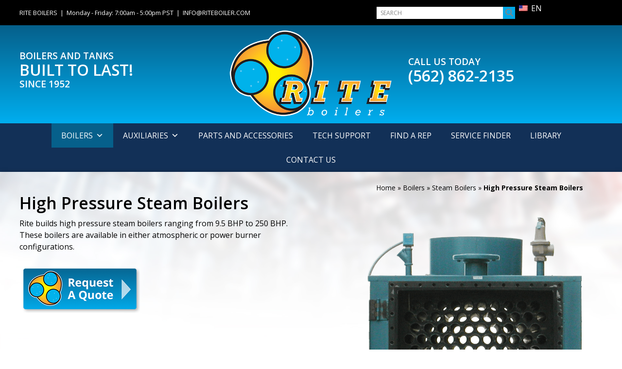

--- FILE ---
content_type: text/html; charset=UTF-8
request_url: https://www.riteboiler.com/boilers/steam-boilers/high-pressure-steam-boilers/
body_size: 19476
content:
<!DOCTYPE html>
<html lang="en-US">
<head>
	<meta charset="UTF-8">
<script>
var gform;gform||(document.addEventListener("gform_main_scripts_loaded",function(){gform.scriptsLoaded=!0}),document.addEventListener("gform/theme/scripts_loaded",function(){gform.themeScriptsLoaded=!0}),window.addEventListener("DOMContentLoaded",function(){gform.domLoaded=!0}),gform={domLoaded:!1,scriptsLoaded:!1,themeScriptsLoaded:!1,isFormEditor:()=>"function"==typeof InitializeEditor,callIfLoaded:function(o){return!(!gform.domLoaded||!gform.scriptsLoaded||!gform.themeScriptsLoaded&&!gform.isFormEditor()||(gform.isFormEditor()&&console.warn("The use of gform.initializeOnLoaded() is deprecated in the form editor context and will be removed in Gravity Forms 3.1."),o(),0))},initializeOnLoaded:function(o){gform.callIfLoaded(o)||(document.addEventListener("gform_main_scripts_loaded",()=>{gform.scriptsLoaded=!0,gform.callIfLoaded(o)}),document.addEventListener("gform/theme/scripts_loaded",()=>{gform.themeScriptsLoaded=!0,gform.callIfLoaded(o)}),window.addEventListener("DOMContentLoaded",()=>{gform.domLoaded=!0,gform.callIfLoaded(o)}))},hooks:{action:{},filter:{}},addAction:function(o,r,e,t){gform.addHook("action",o,r,e,t)},addFilter:function(o,r,e,t){gform.addHook("filter",o,r,e,t)},doAction:function(o){gform.doHook("action",o,arguments)},applyFilters:function(o){return gform.doHook("filter",o,arguments)},removeAction:function(o,r){gform.removeHook("action",o,r)},removeFilter:function(o,r,e){gform.removeHook("filter",o,r,e)},addHook:function(o,r,e,t,n){null==gform.hooks[o][r]&&(gform.hooks[o][r]=[]);var d=gform.hooks[o][r];null==n&&(n=r+"_"+d.length),gform.hooks[o][r].push({tag:n,callable:e,priority:t=null==t?10:t})},doHook:function(r,o,e){var t;if(e=Array.prototype.slice.call(e,1),null!=gform.hooks[r][o]&&((o=gform.hooks[r][o]).sort(function(o,r){return o.priority-r.priority}),o.forEach(function(o){"function"!=typeof(t=o.callable)&&(t=window[t]),"action"==r?t.apply(null,e):e[0]=t.apply(null,e)})),"filter"==r)return e[0]},removeHook:function(o,r,t,n){var e;null!=gform.hooks[o][r]&&(e=(e=gform.hooks[o][r]).filter(function(o,r,e){return!!(null!=n&&n!=o.tag||null!=t&&t!=o.priority)}),gform.hooks[o][r]=e)}});
</script>

	<meta name='robots' content='index, follow, max-image-preview:large, max-snippet:-1, max-video-preview:-1' />
	<style>img:is([sizes="auto" i], [sizes^="auto," i]) { contain-intrinsic-size: 3000px 1500px }</style>
	<meta name="viewport" content="width=device-width, initial-scale=1">
	<!-- This site is optimized with the Yoast SEO plugin v26.8 - https://yoast.com/product/yoast-seo-wordpress/ -->
	<title>High Pressure Steam Boilers - Rite Boilers The unique tube layout of the ...</title>
	<meta name="description" content="High Pressure Steam Boilers - The unique tube layout of the Rite boiler easily accommodates intermittent boiler operation." />
	<link rel="canonical" href="https://www.riteboiler.com/boilers/steam-boilers/high-pressure-steam-boilers/" />
	<meta property="og:locale" content="en_US" />
	<meta property="og:type" content="article" />
	<meta property="og:title" content="High Pressure Steam Boilers - Rite Boilers The unique tube layout of the ..." />
	<meta property="og:description" content="High Pressure Steam Boilers - The unique tube layout of the Rite boiler easily accommodates intermittent boiler operation." />
	<meta property="og:url" content="https://www.riteboiler.com/boilers/steam-boilers/high-pressure-steam-boilers/" />
	<meta property="og:site_name" content="Rite Boilers" />
	<meta property="article:modified_time" content="2020-11-29T07:08:58+00:00" />
	<meta property="og:image" content="https://www.riteboiler.com/wp-content/uploads/2020/06/020-DSCN2065-new-in-Jan-2020-No-Door.png" />
	<meta property="og:image:width" content="902" />
	<meta property="og:image:height" content="1164" />
	<meta property="og:image:type" content="image/png" />
	<meta name="twitter:card" content="summary_large_image" />
	<meta name="twitter:label1" content="Est. reading time" />
	<meta name="twitter:data1" content="1 minute" />
	<script type="application/ld+json" class="yoast-schema-graph">{"@context":"https://schema.org","@graph":[{"@type":"WebPage","@id":"https://www.riteboiler.com/boilers/steam-boilers/high-pressure-steam-boilers/","url":"https://www.riteboiler.com/boilers/steam-boilers/high-pressure-steam-boilers/","name":"High Pressure Steam Boilers - Rite Boilers The unique tube layout of the ...","isPartOf":{"@id":"https://www.riteboiler.com/#website"},"primaryImageOfPage":{"@id":"https://www.riteboiler.com/boilers/steam-boilers/high-pressure-steam-boilers/#primaryimage"},"image":{"@id":"https://www.riteboiler.com/boilers/steam-boilers/high-pressure-steam-boilers/#primaryimage"},"thumbnailUrl":"https://www.riteboiler.com/wp-content/uploads/2020/06/020-DSCN2065-new-in-Jan-2020-No-Door.png","datePublished":"2020-06-24T17:30:07+00:00","dateModified":"2020-11-29T07:08:58+00:00","description":"High Pressure Steam Boilers - The unique tube layout of the Rite boiler easily accommodates intermittent boiler operation.","breadcrumb":{"@id":"https://www.riteboiler.com/boilers/steam-boilers/high-pressure-steam-boilers/#breadcrumb"},"inLanguage":"en-US","potentialAction":[{"@type":"ReadAction","target":["https://www.riteboiler.com/boilers/steam-boilers/high-pressure-steam-boilers/"]}]},{"@type":"ImageObject","inLanguage":"en-US","@id":"https://www.riteboiler.com/boilers/steam-boilers/high-pressure-steam-boilers/#primaryimage","url":"https://www.riteboiler.com/wp-content/uploads/2020/06/020-DSCN2065-new-in-Jan-2020-No-Door.png","contentUrl":"https://www.riteboiler.com/wp-content/uploads/2020/06/020-DSCN2065-new-in-Jan-2020-No-Door.png","width":902,"height":1164,"caption":"Water Softeners - No Door"},{"@type":"BreadcrumbList","@id":"https://www.riteboiler.com/boilers/steam-boilers/high-pressure-steam-boilers/#breadcrumb","itemListElement":[{"@type":"ListItem","position":1,"name":"Home","item":"https://www.riteboiler.com/"},{"@type":"ListItem","position":2,"name":"Boilers","item":"https://www.riteboiler.com/boilers/"},{"@type":"ListItem","position":3,"name":"Steam Boilers","item":"https://www.riteboiler.com/boilers/steam-boilers/"},{"@type":"ListItem","position":4,"name":"High Pressure Steam Boilers"}]},{"@type":"WebSite","@id":"https://www.riteboiler.com/#website","url":"https://www.riteboiler.com/","name":"Rite Boilers","description":"Boilers and Tanks Built to Last! Since 1952","publisher":{"@id":"https://www.riteboiler.com/#organization"},"potentialAction":[{"@type":"SearchAction","target":{"@type":"EntryPoint","urlTemplate":"https://www.riteboiler.com/?s={search_term_string}"},"query-input":{"@type":"PropertyValueSpecification","valueRequired":true,"valueName":"search_term_string"}}],"inLanguage":"en-US"},{"@type":"Organization","@id":"https://www.riteboiler.com/#organization","name":"Rite Engineering & Manufacturing Corp.","url":"https://www.riteboiler.com/","logo":{"@type":"ImageObject","inLanguage":"en-US","@id":"https://www.riteboiler.com/#/schema/logo/image/","url":"https://www.riteboiler.com/wp-content/uploads/2020/06/rite-boilers-logo-large.png","contentUrl":"https://www.riteboiler.com/wp-content/uploads/2020/06/rite-boilers-logo-large.png","width":600,"height":346,"caption":"Rite Engineering & Manufacturing Corp."},"image":{"@id":"https://www.riteboiler.com/#/schema/logo/image/"}}]}</script>
	<!-- / Yoast SEO plugin. -->


<link href='https://fonts.gstatic.com' crossorigin rel='preconnect' />
<link href='https://fonts.googleapis.com' crossorigin rel='preconnect' />
<link rel="alternate" type="application/rss+xml" title="Rite Boilers &raquo; Feed" href="https://www.riteboiler.com/feed/" />
<link rel="alternate" type="application/rss+xml" title="Rite Boilers &raquo; Comments Feed" href="https://www.riteboiler.com/comments/feed/" />
<link rel="preload" href="https://www.riteboiler.com/wp-content/plugins/bb-plugin/fonts/fontawesome/5.15.4/webfonts/fa-solid-900.woff2" as="font" type="font/woff2" crossorigin="anonymous">
<link rel="preload" href="https://www.riteboiler.com/wp-content/plugins/bb-plugin/fonts/fontawesome/5.15.4/webfonts/fa-regular-400.woff2" as="font" type="font/woff2" crossorigin="anonymous">
		<!-- This site uses the Google Analytics by MonsterInsights plugin v9.11.1 - Using Analytics tracking - https://www.monsterinsights.com/ -->
							<script src="//www.googletagmanager.com/gtag/js?id=G-PVGNJW4SGM"  data-cfasync="false" data-wpfc-render="false" async></script>
			<script data-cfasync="false" data-wpfc-render="false">
				var mi_version = '9.11.1';
				var mi_track_user = true;
				var mi_no_track_reason = '';
								var MonsterInsightsDefaultLocations = {"page_location":"https:\/\/www.riteboiler.com\/boilers\/steam-boilers\/high-pressure-steam-boilers\/"};
								if ( typeof MonsterInsightsPrivacyGuardFilter === 'function' ) {
					var MonsterInsightsLocations = (typeof MonsterInsightsExcludeQuery === 'object') ? MonsterInsightsPrivacyGuardFilter( MonsterInsightsExcludeQuery ) : MonsterInsightsPrivacyGuardFilter( MonsterInsightsDefaultLocations );
				} else {
					var MonsterInsightsLocations = (typeof MonsterInsightsExcludeQuery === 'object') ? MonsterInsightsExcludeQuery : MonsterInsightsDefaultLocations;
				}

								var disableStrs = [
										'ga-disable-G-PVGNJW4SGM',
									];

				/* Function to detect opted out users */
				function __gtagTrackerIsOptedOut() {
					for (var index = 0; index < disableStrs.length; index++) {
						if (document.cookie.indexOf(disableStrs[index] + '=true') > -1) {
							return true;
						}
					}

					return false;
				}

				/* Disable tracking if the opt-out cookie exists. */
				if (__gtagTrackerIsOptedOut()) {
					for (var index = 0; index < disableStrs.length; index++) {
						window[disableStrs[index]] = true;
					}
				}

				/* Opt-out function */
				function __gtagTrackerOptout() {
					for (var index = 0; index < disableStrs.length; index++) {
						document.cookie = disableStrs[index] + '=true; expires=Thu, 31 Dec 2099 23:59:59 UTC; path=/';
						window[disableStrs[index]] = true;
					}
				}

				if ('undefined' === typeof gaOptout) {
					function gaOptout() {
						__gtagTrackerOptout();
					}
				}
								window.dataLayer = window.dataLayer || [];

				window.MonsterInsightsDualTracker = {
					helpers: {},
					trackers: {},
				};
				if (mi_track_user) {
					function __gtagDataLayer() {
						dataLayer.push(arguments);
					}

					function __gtagTracker(type, name, parameters) {
						if (!parameters) {
							parameters = {};
						}

						if (parameters.send_to) {
							__gtagDataLayer.apply(null, arguments);
							return;
						}

						if (type === 'event') {
														parameters.send_to = monsterinsights_frontend.v4_id;
							var hookName = name;
							if (typeof parameters['event_category'] !== 'undefined') {
								hookName = parameters['event_category'] + ':' + name;
							}

							if (typeof MonsterInsightsDualTracker.trackers[hookName] !== 'undefined') {
								MonsterInsightsDualTracker.trackers[hookName](parameters);
							} else {
								__gtagDataLayer('event', name, parameters);
							}
							
						} else {
							__gtagDataLayer.apply(null, arguments);
						}
					}

					__gtagTracker('js', new Date());
					__gtagTracker('set', {
						'developer_id.dZGIzZG': true,
											});
					if ( MonsterInsightsLocations.page_location ) {
						__gtagTracker('set', MonsterInsightsLocations);
					}
										__gtagTracker('config', 'G-PVGNJW4SGM', {"forceSSL":"true","link_attribution":"true"} );
										window.gtag = __gtagTracker;										(function () {
						/* https://developers.google.com/analytics/devguides/collection/analyticsjs/ */
						/* ga and __gaTracker compatibility shim. */
						var noopfn = function () {
							return null;
						};
						var newtracker = function () {
							return new Tracker();
						};
						var Tracker = function () {
							return null;
						};
						var p = Tracker.prototype;
						p.get = noopfn;
						p.set = noopfn;
						p.send = function () {
							var args = Array.prototype.slice.call(arguments);
							args.unshift('send');
							__gaTracker.apply(null, args);
						};
						var __gaTracker = function () {
							var len = arguments.length;
							if (len === 0) {
								return;
							}
							var f = arguments[len - 1];
							if (typeof f !== 'object' || f === null || typeof f.hitCallback !== 'function') {
								if ('send' === arguments[0]) {
									var hitConverted, hitObject = false, action;
									if ('event' === arguments[1]) {
										if ('undefined' !== typeof arguments[3]) {
											hitObject = {
												'eventAction': arguments[3],
												'eventCategory': arguments[2],
												'eventLabel': arguments[4],
												'value': arguments[5] ? arguments[5] : 1,
											}
										}
									}
									if ('pageview' === arguments[1]) {
										if ('undefined' !== typeof arguments[2]) {
											hitObject = {
												'eventAction': 'page_view',
												'page_path': arguments[2],
											}
										}
									}
									if (typeof arguments[2] === 'object') {
										hitObject = arguments[2];
									}
									if (typeof arguments[5] === 'object') {
										Object.assign(hitObject, arguments[5]);
									}
									if ('undefined' !== typeof arguments[1].hitType) {
										hitObject = arguments[1];
										if ('pageview' === hitObject.hitType) {
											hitObject.eventAction = 'page_view';
										}
									}
									if (hitObject) {
										action = 'timing' === arguments[1].hitType ? 'timing_complete' : hitObject.eventAction;
										hitConverted = mapArgs(hitObject);
										__gtagTracker('event', action, hitConverted);
									}
								}
								return;
							}

							function mapArgs(args) {
								var arg, hit = {};
								var gaMap = {
									'eventCategory': 'event_category',
									'eventAction': 'event_action',
									'eventLabel': 'event_label',
									'eventValue': 'event_value',
									'nonInteraction': 'non_interaction',
									'timingCategory': 'event_category',
									'timingVar': 'name',
									'timingValue': 'value',
									'timingLabel': 'event_label',
									'page': 'page_path',
									'location': 'page_location',
									'title': 'page_title',
									'referrer' : 'page_referrer',
								};
								for (arg in args) {
																		if (!(!args.hasOwnProperty(arg) || !gaMap.hasOwnProperty(arg))) {
										hit[gaMap[arg]] = args[arg];
									} else {
										hit[arg] = args[arg];
									}
								}
								return hit;
							}

							try {
								f.hitCallback();
							} catch (ex) {
							}
						};
						__gaTracker.create = newtracker;
						__gaTracker.getByName = newtracker;
						__gaTracker.getAll = function () {
							return [];
						};
						__gaTracker.remove = noopfn;
						__gaTracker.loaded = true;
						window['__gaTracker'] = __gaTracker;
					})();
									} else {
										console.log("");
					(function () {
						function __gtagTracker() {
							return null;
						}

						window['__gtagTracker'] = __gtagTracker;
						window['gtag'] = __gtagTracker;
					})();
									}
			</script>
							<!-- / Google Analytics by MonsterInsights -->
		<script>
window._wpemojiSettings = {"baseUrl":"https:\/\/s.w.org\/images\/core\/emoji\/16.0.1\/72x72\/","ext":".png","svgUrl":"https:\/\/s.w.org\/images\/core\/emoji\/16.0.1\/svg\/","svgExt":".svg","source":{"concatemoji":"https:\/\/www.riteboiler.com\/wp-includes\/js\/wp-emoji-release.min.js?ver=6.8.3"}};
/*! This file is auto-generated */
!function(s,n){var o,i,e;function c(e){try{var t={supportTests:e,timestamp:(new Date).valueOf()};sessionStorage.setItem(o,JSON.stringify(t))}catch(e){}}function p(e,t,n){e.clearRect(0,0,e.canvas.width,e.canvas.height),e.fillText(t,0,0);var t=new Uint32Array(e.getImageData(0,0,e.canvas.width,e.canvas.height).data),a=(e.clearRect(0,0,e.canvas.width,e.canvas.height),e.fillText(n,0,0),new Uint32Array(e.getImageData(0,0,e.canvas.width,e.canvas.height).data));return t.every(function(e,t){return e===a[t]})}function u(e,t){e.clearRect(0,0,e.canvas.width,e.canvas.height),e.fillText(t,0,0);for(var n=e.getImageData(16,16,1,1),a=0;a<n.data.length;a++)if(0!==n.data[a])return!1;return!0}function f(e,t,n,a){switch(t){case"flag":return n(e,"\ud83c\udff3\ufe0f\u200d\u26a7\ufe0f","\ud83c\udff3\ufe0f\u200b\u26a7\ufe0f")?!1:!n(e,"\ud83c\udde8\ud83c\uddf6","\ud83c\udde8\u200b\ud83c\uddf6")&&!n(e,"\ud83c\udff4\udb40\udc67\udb40\udc62\udb40\udc65\udb40\udc6e\udb40\udc67\udb40\udc7f","\ud83c\udff4\u200b\udb40\udc67\u200b\udb40\udc62\u200b\udb40\udc65\u200b\udb40\udc6e\u200b\udb40\udc67\u200b\udb40\udc7f");case"emoji":return!a(e,"\ud83e\udedf")}return!1}function g(e,t,n,a){var r="undefined"!=typeof WorkerGlobalScope&&self instanceof WorkerGlobalScope?new OffscreenCanvas(300,150):s.createElement("canvas"),o=r.getContext("2d",{willReadFrequently:!0}),i=(o.textBaseline="top",o.font="600 32px Arial",{});return e.forEach(function(e){i[e]=t(o,e,n,a)}),i}function t(e){var t=s.createElement("script");t.src=e,t.defer=!0,s.head.appendChild(t)}"undefined"!=typeof Promise&&(o="wpEmojiSettingsSupports",i=["flag","emoji"],n.supports={everything:!0,everythingExceptFlag:!0},e=new Promise(function(e){s.addEventListener("DOMContentLoaded",e,{once:!0})}),new Promise(function(t){var n=function(){try{var e=JSON.parse(sessionStorage.getItem(o));if("object"==typeof e&&"number"==typeof e.timestamp&&(new Date).valueOf()<e.timestamp+604800&&"object"==typeof e.supportTests)return e.supportTests}catch(e){}return null}();if(!n){if("undefined"!=typeof Worker&&"undefined"!=typeof OffscreenCanvas&&"undefined"!=typeof URL&&URL.createObjectURL&&"undefined"!=typeof Blob)try{var e="postMessage("+g.toString()+"("+[JSON.stringify(i),f.toString(),p.toString(),u.toString()].join(",")+"));",a=new Blob([e],{type:"text/javascript"}),r=new Worker(URL.createObjectURL(a),{name:"wpTestEmojiSupports"});return void(r.onmessage=function(e){c(n=e.data),r.terminate(),t(n)})}catch(e){}c(n=g(i,f,p,u))}t(n)}).then(function(e){for(var t in e)n.supports[t]=e[t],n.supports.everything=n.supports.everything&&n.supports[t],"flag"!==t&&(n.supports.everythingExceptFlag=n.supports.everythingExceptFlag&&n.supports[t]);n.supports.everythingExceptFlag=n.supports.everythingExceptFlag&&!n.supports.flag,n.DOMReady=!1,n.readyCallback=function(){n.DOMReady=!0}}).then(function(){return e}).then(function(){var e;n.supports.everything||(n.readyCallback(),(e=n.source||{}).concatemoji?t(e.concatemoji):e.wpemoji&&e.twemoji&&(t(e.twemoji),t(e.wpemoji)))}))}((window,document),window._wpemojiSettings);
</script>
<link rel='stylesheet' id='generate-fonts-css' href='//fonts.googleapis.com/css?family=Open+Sans:300,300italic,regular,italic,600,600italic,700,700italic,800,800italic' media='all' />
<style id='wp-emoji-styles-inline-css'>

	img.wp-smiley, img.emoji {
		display: inline !important;
		border: none !important;
		box-shadow: none !important;
		height: 1em !important;
		width: 1em !important;
		margin: 0 0.07em !important;
		vertical-align: -0.1em !important;
		background: none !important;
		padding: 0 !important;
	}
</style>
<link rel='stylesheet' id='wp-block-library-css' href='https://www.riteboiler.com/wp-includes/css/dist/block-library/style.min.css?ver=6.8.3' media='all' />
<style id='classic-theme-styles-inline-css'>
/*! This file is auto-generated */
.wp-block-button__link{color:#fff;background-color:#32373c;border-radius:9999px;box-shadow:none;text-decoration:none;padding:calc(.667em + 2px) calc(1.333em + 2px);font-size:1.125em}.wp-block-file__button{background:#32373c;color:#fff;text-decoration:none}
</style>
<style id='global-styles-inline-css'>
:root{--wp--preset--aspect-ratio--square: 1;--wp--preset--aspect-ratio--4-3: 4/3;--wp--preset--aspect-ratio--3-4: 3/4;--wp--preset--aspect-ratio--3-2: 3/2;--wp--preset--aspect-ratio--2-3: 2/3;--wp--preset--aspect-ratio--16-9: 16/9;--wp--preset--aspect-ratio--9-16: 9/16;--wp--preset--color--black: #000000;--wp--preset--color--cyan-bluish-gray: #abb8c3;--wp--preset--color--white: #ffffff;--wp--preset--color--pale-pink: #f78da7;--wp--preset--color--vivid-red: #cf2e2e;--wp--preset--color--luminous-vivid-orange: #ff6900;--wp--preset--color--luminous-vivid-amber: #fcb900;--wp--preset--color--light-green-cyan: #7bdcb5;--wp--preset--color--vivid-green-cyan: #00d084;--wp--preset--color--pale-cyan-blue: #8ed1fc;--wp--preset--color--vivid-cyan-blue: #0693e3;--wp--preset--color--vivid-purple: #9b51e0;--wp--preset--color--contrast: var(--contrast);--wp--preset--color--contrast-2: var(--contrast-2);--wp--preset--color--contrast-3: var(--contrast-3);--wp--preset--color--base: var(--base);--wp--preset--color--base-2: var(--base-2);--wp--preset--color--base-3: var(--base-3);--wp--preset--color--accent: var(--accent);--wp--preset--gradient--vivid-cyan-blue-to-vivid-purple: linear-gradient(135deg,rgba(6,147,227,1) 0%,rgb(155,81,224) 100%);--wp--preset--gradient--light-green-cyan-to-vivid-green-cyan: linear-gradient(135deg,rgb(122,220,180) 0%,rgb(0,208,130) 100%);--wp--preset--gradient--luminous-vivid-amber-to-luminous-vivid-orange: linear-gradient(135deg,rgba(252,185,0,1) 0%,rgba(255,105,0,1) 100%);--wp--preset--gradient--luminous-vivid-orange-to-vivid-red: linear-gradient(135deg,rgba(255,105,0,1) 0%,rgb(207,46,46) 100%);--wp--preset--gradient--very-light-gray-to-cyan-bluish-gray: linear-gradient(135deg,rgb(238,238,238) 0%,rgb(169,184,195) 100%);--wp--preset--gradient--cool-to-warm-spectrum: linear-gradient(135deg,rgb(74,234,220) 0%,rgb(151,120,209) 20%,rgb(207,42,186) 40%,rgb(238,44,130) 60%,rgb(251,105,98) 80%,rgb(254,248,76) 100%);--wp--preset--gradient--blush-light-purple: linear-gradient(135deg,rgb(255,206,236) 0%,rgb(152,150,240) 100%);--wp--preset--gradient--blush-bordeaux: linear-gradient(135deg,rgb(254,205,165) 0%,rgb(254,45,45) 50%,rgb(107,0,62) 100%);--wp--preset--gradient--luminous-dusk: linear-gradient(135deg,rgb(255,203,112) 0%,rgb(199,81,192) 50%,rgb(65,88,208) 100%);--wp--preset--gradient--pale-ocean: linear-gradient(135deg,rgb(255,245,203) 0%,rgb(182,227,212) 50%,rgb(51,167,181) 100%);--wp--preset--gradient--electric-grass: linear-gradient(135deg,rgb(202,248,128) 0%,rgb(113,206,126) 100%);--wp--preset--gradient--midnight: linear-gradient(135deg,rgb(2,3,129) 0%,rgb(40,116,252) 100%);--wp--preset--font-size--small: 13px;--wp--preset--font-size--medium: 20px;--wp--preset--font-size--large: 36px;--wp--preset--font-size--x-large: 42px;--wp--preset--spacing--20: 0.44rem;--wp--preset--spacing--30: 0.67rem;--wp--preset--spacing--40: 1rem;--wp--preset--spacing--50: 1.5rem;--wp--preset--spacing--60: 2.25rem;--wp--preset--spacing--70: 3.38rem;--wp--preset--spacing--80: 5.06rem;--wp--preset--shadow--natural: 6px 6px 9px rgba(0, 0, 0, 0.2);--wp--preset--shadow--deep: 12px 12px 50px rgba(0, 0, 0, 0.4);--wp--preset--shadow--sharp: 6px 6px 0px rgba(0, 0, 0, 0.2);--wp--preset--shadow--outlined: 6px 6px 0px -3px rgba(255, 255, 255, 1), 6px 6px rgba(0, 0, 0, 1);--wp--preset--shadow--crisp: 6px 6px 0px rgba(0, 0, 0, 1);}:where(.is-layout-flex){gap: 0.5em;}:where(.is-layout-grid){gap: 0.5em;}body .is-layout-flex{display: flex;}.is-layout-flex{flex-wrap: wrap;align-items: center;}.is-layout-flex > :is(*, div){margin: 0;}body .is-layout-grid{display: grid;}.is-layout-grid > :is(*, div){margin: 0;}:where(.wp-block-columns.is-layout-flex){gap: 2em;}:where(.wp-block-columns.is-layout-grid){gap: 2em;}:where(.wp-block-post-template.is-layout-flex){gap: 1.25em;}:where(.wp-block-post-template.is-layout-grid){gap: 1.25em;}.has-black-color{color: var(--wp--preset--color--black) !important;}.has-cyan-bluish-gray-color{color: var(--wp--preset--color--cyan-bluish-gray) !important;}.has-white-color{color: var(--wp--preset--color--white) !important;}.has-pale-pink-color{color: var(--wp--preset--color--pale-pink) !important;}.has-vivid-red-color{color: var(--wp--preset--color--vivid-red) !important;}.has-luminous-vivid-orange-color{color: var(--wp--preset--color--luminous-vivid-orange) !important;}.has-luminous-vivid-amber-color{color: var(--wp--preset--color--luminous-vivid-amber) !important;}.has-light-green-cyan-color{color: var(--wp--preset--color--light-green-cyan) !important;}.has-vivid-green-cyan-color{color: var(--wp--preset--color--vivid-green-cyan) !important;}.has-pale-cyan-blue-color{color: var(--wp--preset--color--pale-cyan-blue) !important;}.has-vivid-cyan-blue-color{color: var(--wp--preset--color--vivid-cyan-blue) !important;}.has-vivid-purple-color{color: var(--wp--preset--color--vivid-purple) !important;}.has-black-background-color{background-color: var(--wp--preset--color--black) !important;}.has-cyan-bluish-gray-background-color{background-color: var(--wp--preset--color--cyan-bluish-gray) !important;}.has-white-background-color{background-color: var(--wp--preset--color--white) !important;}.has-pale-pink-background-color{background-color: var(--wp--preset--color--pale-pink) !important;}.has-vivid-red-background-color{background-color: var(--wp--preset--color--vivid-red) !important;}.has-luminous-vivid-orange-background-color{background-color: var(--wp--preset--color--luminous-vivid-orange) !important;}.has-luminous-vivid-amber-background-color{background-color: var(--wp--preset--color--luminous-vivid-amber) !important;}.has-light-green-cyan-background-color{background-color: var(--wp--preset--color--light-green-cyan) !important;}.has-vivid-green-cyan-background-color{background-color: var(--wp--preset--color--vivid-green-cyan) !important;}.has-pale-cyan-blue-background-color{background-color: var(--wp--preset--color--pale-cyan-blue) !important;}.has-vivid-cyan-blue-background-color{background-color: var(--wp--preset--color--vivid-cyan-blue) !important;}.has-vivid-purple-background-color{background-color: var(--wp--preset--color--vivid-purple) !important;}.has-black-border-color{border-color: var(--wp--preset--color--black) !important;}.has-cyan-bluish-gray-border-color{border-color: var(--wp--preset--color--cyan-bluish-gray) !important;}.has-white-border-color{border-color: var(--wp--preset--color--white) !important;}.has-pale-pink-border-color{border-color: var(--wp--preset--color--pale-pink) !important;}.has-vivid-red-border-color{border-color: var(--wp--preset--color--vivid-red) !important;}.has-luminous-vivid-orange-border-color{border-color: var(--wp--preset--color--luminous-vivid-orange) !important;}.has-luminous-vivid-amber-border-color{border-color: var(--wp--preset--color--luminous-vivid-amber) !important;}.has-light-green-cyan-border-color{border-color: var(--wp--preset--color--light-green-cyan) !important;}.has-vivid-green-cyan-border-color{border-color: var(--wp--preset--color--vivid-green-cyan) !important;}.has-pale-cyan-blue-border-color{border-color: var(--wp--preset--color--pale-cyan-blue) !important;}.has-vivid-cyan-blue-border-color{border-color: var(--wp--preset--color--vivid-cyan-blue) !important;}.has-vivid-purple-border-color{border-color: var(--wp--preset--color--vivid-purple) !important;}.has-vivid-cyan-blue-to-vivid-purple-gradient-background{background: var(--wp--preset--gradient--vivid-cyan-blue-to-vivid-purple) !important;}.has-light-green-cyan-to-vivid-green-cyan-gradient-background{background: var(--wp--preset--gradient--light-green-cyan-to-vivid-green-cyan) !important;}.has-luminous-vivid-amber-to-luminous-vivid-orange-gradient-background{background: var(--wp--preset--gradient--luminous-vivid-amber-to-luminous-vivid-orange) !important;}.has-luminous-vivid-orange-to-vivid-red-gradient-background{background: var(--wp--preset--gradient--luminous-vivid-orange-to-vivid-red) !important;}.has-very-light-gray-to-cyan-bluish-gray-gradient-background{background: var(--wp--preset--gradient--very-light-gray-to-cyan-bluish-gray) !important;}.has-cool-to-warm-spectrum-gradient-background{background: var(--wp--preset--gradient--cool-to-warm-spectrum) !important;}.has-blush-light-purple-gradient-background{background: var(--wp--preset--gradient--blush-light-purple) !important;}.has-blush-bordeaux-gradient-background{background: var(--wp--preset--gradient--blush-bordeaux) !important;}.has-luminous-dusk-gradient-background{background: var(--wp--preset--gradient--luminous-dusk) !important;}.has-pale-ocean-gradient-background{background: var(--wp--preset--gradient--pale-ocean) !important;}.has-electric-grass-gradient-background{background: var(--wp--preset--gradient--electric-grass) !important;}.has-midnight-gradient-background{background: var(--wp--preset--gradient--midnight) !important;}.has-small-font-size{font-size: var(--wp--preset--font-size--small) !important;}.has-medium-font-size{font-size: var(--wp--preset--font-size--medium) !important;}.has-large-font-size{font-size: var(--wp--preset--font-size--large) !important;}.has-x-large-font-size{font-size: var(--wp--preset--font-size--x-large) !important;}
:where(.wp-block-post-template.is-layout-flex){gap: 1.25em;}:where(.wp-block-post-template.is-layout-grid){gap: 1.25em;}
:where(.wp-block-columns.is-layout-flex){gap: 2em;}:where(.wp-block-columns.is-layout-grid){gap: 2em;}
:root :where(.wp-block-pullquote){font-size: 1.5em;line-height: 1.6;}
</style>
<link rel='stylesheet' id='tablesaw-css' href='https://www.riteboiler.com/wp-content/plugins/bbpowerpack/assets/css/tablesaw.css?ver=2.0.1' media='all' />
<link rel='stylesheet' id='fl-builder-layout-1237-css' href='https://www.riteboiler.com/wp-content/uploads/bb-plugin/cache/1237-layout.css?ver=476ff7cb77a7cecffb18579a6e4be5dc' media='all' />
<link rel='stylesheet' id='trp-language-switcher-style-css' href='https://www.riteboiler.com/wp-content/plugins/translatepress-multilingual/assets/css/trp-language-switcher.css?ver=3.0.7' media='all' />
<link rel='stylesheet' id='trp-popup-style-css' href='https://www.riteboiler.com/wp-content/plugins/translatepress-business/add-ons-pro/automatic-language-detection/assets/css/trp-popup.css?ver=6.8.3' media='all' />
<link rel='stylesheet' id='font-awesome-5-css' href='https://www.riteboiler.com/wp-content/plugins/bb-plugin/fonts/fontawesome/5.15.4/css/all.min.css?ver=2.10.0.5' media='all' />
<link rel='stylesheet' id='ultimate-icons-css' href='https://www.riteboiler.com/wp-content/uploads/bb-plugin/icons/ultimate-icons/style.css?ver=2.10.0.5' media='all' />
<link rel='stylesheet' id='font-awesome-css' href='https://www.riteboiler.com/wp-content/plugins/bb-plugin/fonts/fontawesome/5.15.4/css/v4-shims.min.css?ver=2.10.0.5' media='all' />
<link rel='stylesheet' id='fl-builder-layout-bundle-8ce61f80480af7a464ed61ad50f2c707-css' href='https://www.riteboiler.com/wp-content/uploads/bb-plugin/cache/8ce61f80480af7a464ed61ad50f2c707-layout-bundle.css?ver=2.10.0.5-1.5.2.1' media='all' />
<link rel='stylesheet' id='megamenu-css' href='https://www.riteboiler.com/wp-content/uploads/maxmegamenu/style.css?ver=a75d54' media='all' />
<link rel='stylesheet' id='dashicons-css' href='https://www.riteboiler.com/wp-includes/css/dashicons.min.css?ver=6.8.3' media='all' />
<link rel='stylesheet' id='megamenu-genericons-css' href='https://www.riteboiler.com/wp-content/plugins/megamenu-pro/icons/genericons/genericons/genericons.css?ver=2.4.4' media='all' />
<link rel='stylesheet' id='megamenu-fontawesome-css' href='https://www.riteboiler.com/wp-content/plugins/megamenu-pro/icons/fontawesome/css/font-awesome.min.css?ver=2.4.4' media='all' />
<link rel='stylesheet' id='megamenu-fontawesome5-css' href='https://www.riteboiler.com/wp-content/plugins/megamenu-pro/icons/fontawesome5/css/all.min.css?ver=2.4.4' media='all' />
<link rel='stylesheet' id='megamenu-fontawesome6-css' href='https://www.riteboiler.com/wp-content/plugins/megamenu-pro/icons/fontawesome6/css/all.min.css?ver=2.4.4' media='all' />
<link rel='stylesheet' id='generate-style-css' href='https://www.riteboiler.com/wp-content/themes/generatepress/assets/css/all.min.css?ver=3.6.0' media='all' />
<style id='generate-style-inline-css'>
body{background-color:#ffffff;color:#3a3a3a;}a{color:#00aeef;}a:visited{color:#b3e3ef;}a:hover, a:focus, a:active{color:#b3e3ef;}body .grid-container{max-width:1200px;}.wp-block-group__inner-container{max-width:1200px;margin-left:auto;margin-right:auto;}.site-header .header-image{width:350px;}.generate-back-to-top{font-size:20px;border-radius:3px;position:fixed;bottom:30px;right:30px;line-height:40px;width:40px;text-align:center;z-index:10;transition:opacity 300ms ease-in-out;opacity:0.1;transform:translateY(1000px);}.generate-back-to-top__show{opacity:1;transform:translateY(0);}:root{--contrast:#222222;--contrast-2:#575760;--contrast-3:#b2b2be;--base:#f0f0f0;--base-2:#f7f8f9;--base-3:#ffffff;--accent:#1e73be;}:root .has-contrast-color{color:var(--contrast);}:root .has-contrast-background-color{background-color:var(--contrast);}:root .has-contrast-2-color{color:var(--contrast-2);}:root .has-contrast-2-background-color{background-color:var(--contrast-2);}:root .has-contrast-3-color{color:var(--contrast-3);}:root .has-contrast-3-background-color{background-color:var(--contrast-3);}:root .has-base-color{color:var(--base);}:root .has-base-background-color{background-color:var(--base);}:root .has-base-2-color{color:var(--base-2);}:root .has-base-2-background-color{background-color:var(--base-2);}:root .has-base-3-color{color:var(--base-3);}:root .has-base-3-background-color{background-color:var(--base-3);}:root .has-accent-color{color:var(--accent);}:root .has-accent-background-color{background-color:var(--accent);}body, button, input, select, textarea{font-family:"Open Sans", sans-serif;font-size:16px;}body{line-height:1.5;}.entry-content > [class*="wp-block-"]:not(:last-child):not(.wp-block-heading){margin-bottom:1.5em;}.main-title{font-size:45px;}.main-navigation .main-nav ul ul li a{font-size:14px;}.sidebar .widget, .footer-widgets .widget{font-size:17px;}h1{font-weight:600;font-size:35px;}h2{font-weight:600;font-size:30px;margin-bottom:10px;}h3{font-weight:600;font-size:20px;}h4{font-weight:600;font-size:inherit;}h5{font-weight:600;font-size:inherit;}h6{font-weight:600;}@media (max-width:768px){.main-title{font-size:30px;}h1{font-size:30px;}h2{font-size:25px;}}.top-bar{background-color:#636363;color:#ffffff;}.top-bar a{color:#ffffff;}.top-bar a:hover{color:#303030;}.site-header{background-color:#ffffff;color:#3a3a3a;}.site-header a{color:#3a3a3a;}.main-title a,.main-title a:hover{color:#3a3a3a;}.site-description{color:#757575;}.main-navigation,.main-navigation ul ul{background-color:#123057;}.main-navigation .main-nav ul li a, .main-navigation .menu-toggle, .main-navigation .menu-bar-items{color:#ffffff;}.main-navigation .main-nav ul li:not([class*="current-menu-"]):hover > a, .main-navigation .main-nav ul li:not([class*="current-menu-"]):focus > a, .main-navigation .main-nav ul li.sfHover:not([class*="current-menu-"]) > a, .main-navigation .menu-bar-item:hover > a, .main-navigation .menu-bar-item.sfHover > a{color:#c4c4c4;background-color:#3f3f3f;}button.menu-toggle:hover,button.menu-toggle:focus,.main-navigation .mobile-bar-items a,.main-navigation .mobile-bar-items a:hover,.main-navigation .mobile-bar-items a:focus{color:#ffffff;}.main-navigation .main-nav ul li[class*="current-menu-"] > a{color:#ffffff;background-color:#3f3f3f;}.navigation-search input[type="search"],.navigation-search input[type="search"]:active, .navigation-search input[type="search"]:focus, .main-navigation .main-nav ul li.search-item.active > a, .main-navigation .menu-bar-items .search-item.active > a{color:#c4c4c4;background-color:#3f3f3f;}.main-navigation ul ul{background-color:#3f3f3f;}.main-navigation .main-nav ul ul li a{color:#ffffff;}.main-navigation .main-nav ul ul li:not([class*="current-menu-"]):hover > a,.main-navigation .main-nav ul ul li:not([class*="current-menu-"]):focus > a, .main-navigation .main-nav ul ul li.sfHover:not([class*="current-menu-"]) > a{color:#ffffff;background-color:#4f4f4f;}.main-navigation .main-nav ul ul li[class*="current-menu-"] > a{color:#ffffff;background-color:#4f4f4f;}.separate-containers .inside-article, .separate-containers .comments-area, .separate-containers .page-header, .one-container .container, .separate-containers .paging-navigation, .inside-page-header{color:#000000;background-color:#ffffff;}.inside-article a,.paging-navigation a,.comments-area a,.page-header a{color:#00bfef;}.inside-article a:hover,.paging-navigation a:hover,.comments-area a:hover,.page-header a:hover{color:#b3e3ef;}.entry-header h1,.page-header h1{color:#123057;}.entry-title a{color:#123057;}.entry-title a:hover{color:#b5b5b5;}.entry-meta{color:#595959;}.entry-meta a{color:#595959;}.entry-meta a:hover{color:#1e73be;}h1{color:#123057;}h2{color:#123057;}h3{color:#123057;}h4{color:#123057;}h5{color:#123057;}.sidebar .widget{background-color:rgba(255,255,255,0);}.sidebar .widget .widget-title{color:#ffffff;}.footer-widgets{background-color:#ffffff;}.footer-widgets .widget-title{color:#000000;}.site-info{color:#ffffff;background-color:#222222;}.site-info a{color:#ffffff;}.site-info a:hover{color:#606060;}.footer-bar .widget_nav_menu .current-menu-item a{color:#606060;}input[type="text"],input[type="email"],input[type="url"],input[type="password"],input[type="search"],input[type="tel"],input[type="number"],textarea,select{color:#666666;background-color:#fafafa;border-color:#cccccc;}input[type="text"]:focus,input[type="email"]:focus,input[type="url"]:focus,input[type="password"]:focus,input[type="search"]:focus,input[type="tel"]:focus,input[type="number"]:focus,textarea:focus,select:focus{color:#666666;background-color:#ffffff;border-color:#bfbfbf;}button,html input[type="button"],input[type="reset"],input[type="submit"],a.button,a.wp-block-button__link:not(.has-background){color:#ffffff;background-color:#00aeef;}button:hover,html input[type="button"]:hover,input[type="reset"]:hover,input[type="submit"]:hover,a.button:hover,button:focus,html input[type="button"]:focus,input[type="reset"]:focus,input[type="submit"]:focus,a.button:focus,a.wp-block-button__link:not(.has-background):active,a.wp-block-button__link:not(.has-background):focus,a.wp-block-button__link:not(.has-background):hover{color:#ffffff;background-color:#77cfef;}a.generate-back-to-top{background-color:rgba( 0,0,0,0.4 );color:#ffffff;}a.generate-back-to-top:hover,a.generate-back-to-top:focus{background-color:rgba( 0,0,0,0.6 );color:#ffffff;}:root{--gp-search-modal-bg-color:var(--base-3);--gp-search-modal-text-color:var(--contrast);--gp-search-modal-overlay-bg-color:rgba(0,0,0,0.2);}@media (max-width: 768px){.main-navigation .menu-bar-item:hover > a, .main-navigation .menu-bar-item.sfHover > a{background:none;color:#ffffff;}}.inside-top-bar{padding:10px;}.inside-header{padding:20px;}.separate-containers .inside-article, .separate-containers .comments-area, .separate-containers .page-header, .separate-containers .paging-navigation, .one-container .site-content, .inside-page-header{padding:0px;}.site-main .wp-block-group__inner-container{padding:0px;}.entry-content .alignwide, body:not(.no-sidebar) .entry-content .alignfull{margin-left:-0px;width:calc(100% + 0px);max-width:calc(100% + 0px);}.one-container.right-sidebar .site-main,.one-container.both-right .site-main{margin-right:0px;}.one-container.left-sidebar .site-main,.one-container.both-left .site-main{margin-left:0px;}.one-container.both-sidebars .site-main{margin:0px;}.separate-containers .widget, .separate-containers .site-main > *, .separate-containers .page-header, .widget-area .main-navigation{margin-bottom:0px;}.separate-containers .site-main{margin:0px;}.both-right.separate-containers .inside-left-sidebar{margin-right:0px;}.both-right.separate-containers .inside-right-sidebar{margin-left:0px;}.both-left.separate-containers .inside-left-sidebar{margin-right:0px;}.both-left.separate-containers .inside-right-sidebar{margin-left:0px;}.separate-containers .page-header-image, .separate-containers .page-header-contained, .separate-containers .page-header-image-single, .separate-containers .page-header-content-single{margin-top:0px;}.separate-containers .inside-right-sidebar, .separate-containers .inside-left-sidebar{margin-top:0px;margin-bottom:0px;}.main-navigation .main-nav ul li a,.menu-toggle,.main-navigation .mobile-bar-items a{line-height:50px;}.navigation-search input[type="search"]{height:50px;}.rtl .menu-item-has-children .dropdown-menu-toggle{padding-left:20px;}.rtl .main-navigation .main-nav ul li.menu-item-has-children > a{padding-right:20px;}.widget-area .widget{padding:20px;}.site-info{padding:20px;}@media (max-width:768px){.separate-containers .inside-article, .separate-containers .comments-area, .separate-containers .page-header, .separate-containers .paging-navigation, .one-container .site-content, .inside-page-header{padding:20px;}.site-main .wp-block-group__inner-container{padding:20px;}.widget-area .widget{padding-top:20px;padding-right:20px;padding-bottom:20px;padding-left:20px;}.site-info{padding-right:10px;padding-left:10px;}.entry-content .alignwide, body:not(.no-sidebar) .entry-content .alignfull{margin-left:-20px;width:calc(100% + 40px);max-width:calc(100% + 40px);}}/* End cached CSS */@media (max-width: 768px){.main-navigation .menu-toggle,.main-navigation .mobile-bar-items,.sidebar-nav-mobile:not(#sticky-placeholder){display:block;}.main-navigation ul,.gen-sidebar-nav{display:none;}[class*="nav-float-"] .site-header .inside-header > *{float:none;clear:both;}}
.site-header{background-image:url('https://www.riteboiler.com/wp-content/uploads/2020/06/header-bg.png');background-size:contain;}
.dynamic-author-image-rounded{border-radius:100%;}.dynamic-featured-image, .dynamic-author-image{vertical-align:middle;}.one-container.blog .dynamic-content-template:not(:last-child), .one-container.archive .dynamic-content-template:not(:last-child){padding-bottom:0px;}.dynamic-entry-excerpt > p:last-child{margin-bottom:0px;}
h1.entry-title{font-weight:600;font-size:35px;}h2.entry-title{font-weight:600;}
</style>
<link rel='stylesheet' id='generate-font-icons-css' href='https://www.riteboiler.com/wp-content/themes/generatepress/assets/css/components/font-icons.min.css?ver=3.6.0' media='all' />
<link rel='stylesheet' id='generate-child-css' href='https://www.riteboiler.com/wp-content/themes/generatepress_child/style.css?ver=1591990337' media='all' />
<link rel='stylesheet' id='fl-theme-builder-generatepress-css' href='https://www.riteboiler.com/wp-content/plugins/bb-theme-builder/extensions/themes/css/generatepress.css?ver=1.5.2.1' media='all' />
<link rel='stylesheet' id='pp-animate-css' href='https://www.riteboiler.com/wp-content/plugins/bbpowerpack/assets/css/animate.min.css?ver=3.5.1' media='all' />
<script src="https://www.riteboiler.com/wp-content/plugins/google-analytics-for-wordpress/assets/js/frontend-gtag.min.js?ver=9.11.1" id="monsterinsights-frontend-script-js" async data-wp-strategy="async"></script>
<script data-cfasync="false" data-wpfc-render="false" id='monsterinsights-frontend-script-js-extra'>var monsterinsights_frontend = {"js_events_tracking":"true","download_extensions":"doc,pdf,ppt,zip,xls,docx,pptx,xlsx","inbound_paths":"[{\"path\":\"\\\/go\\\/\",\"label\":\"affiliate\"},{\"path\":\"\\\/recommend\\\/\",\"label\":\"affiliate\"}]","home_url":"https:\/\/www.riteboiler.com","hash_tracking":"false","v4_id":"G-PVGNJW4SGM"};</script>
<script src="https://www.riteboiler.com/wp-includes/js/jquery/jquery.min.js?ver=3.7.1" id="jquery-core-js"></script>
<script src="https://www.riteboiler.com/wp-includes/js/jquery/jquery-migrate.min.js?ver=3.4.1" id="jquery-migrate-js"></script>
<script id="wpgmza_data-js-extra">
var wpgmza_google_api_status = {"message":"Enqueued","code":"ENQUEUED"};
</script>
<script src="https://www.riteboiler.com/wp-content/plugins/wp-google-maps/wpgmza_data.js?ver=6.8.3" id="wpgmza_data-js"></script>
<script id="trp-language-cookie-js-extra">
var trp_language_cookie_data = {"abs_home":"https:\/\/www.riteboiler.com","url_slugs":{"en_US":"en","es_MX":"es"},"cookie_name":"trp_language","cookie_age":"30","cookie_path":"\/","default_language":"en_US","publish_languages":["en_US","es_MX"],"trp_ald_ajax_url":"https:\/\/www.riteboiler.com\/wp-content\/plugins\/translatepress-business\/add-ons-pro\/automatic-language-detection\/includes\/trp-ald-ajax.php","detection_method":"browser-ip","popup_option":"popup","popup_type":"normal_popup","popup_textarea":"We've detected you might be speaking a different language. Do you want to change to:","popup_textarea_change_button":"Change Language","popup_textarea_close_button":"Close and do not switch language","iso_codes":{"en_US":"en","es_MX":"es"},"language_urls":{"en_US":"https:\/\/www.riteboiler.com\/boilers\/steam-boilers\/high-pressure-steam-boilers\/","es_MX":"https:\/\/www.riteboiler.com\/es\/calderas\/calderas-de-vapor\/calderas-de-vapor-de-alta-presion\/"},"english_name":{"en_US":"English","es_MX":"Spanish"},"is_iphone_user_check":""};
</script>
<script src="https://www.riteboiler.com/wp-content/plugins/translatepress-business/add-ons-pro/automatic-language-detection/assets/js/trp-language-cookie.js?ver=1.1.1" id="trp-language-cookie-js"></script>
<link rel="https://api.w.org/" href="https://www.riteboiler.com/wp-json/" /><link rel="alternate" title="JSON" type="application/json" href="https://www.riteboiler.com/wp-json/wp/v2/pages/1237" /><link rel="EditURI" type="application/rsd+xml" title="RSD" href="https://www.riteboiler.com/xmlrpc.php?rsd" />
<meta name="generator" content="WordPress 6.8.3" />
<link rel='shortlink' href='https://www.riteboiler.com/?p=1237' />
<link rel="alternate" title="oEmbed (JSON)" type="application/json+oembed" href="https://www.riteboiler.com/wp-json/oembed/1.0/embed?url=https%3A%2F%2Fwww.riteboiler.com%2Fboilers%2Fsteam-boilers%2Fhigh-pressure-steam-boilers%2F" />
<link rel="alternate" title="oEmbed (XML)" type="text/xml+oembed" href="https://www.riteboiler.com/wp-json/oembed/1.0/embed?url=https%3A%2F%2Fwww.riteboiler.com%2Fboilers%2Fsteam-boilers%2Fhigh-pressure-steam-boilers%2F&#038;format=xml" />
		<script>
			var bb_powerpack = {
				version: '2.40.10',
				getAjaxUrl: function() { return atob( 'aHR0cHM6Ly93d3cucml0ZWJvaWxlci5jb20vd3AtYWRtaW4vYWRtaW4tYWpheC5waHA=' ); },
				callback: function() {},
				mapMarkerData: {},
				post_id: '1237',
				search_term: '',
				current_page: 'https://www.riteboiler.com/boilers/steam-boilers/high-pressure-steam-boilers/',
				conditionals: {
					is_front_page: false,
					is_home: false,
					is_archive: false,
					current_post_type: '',
					is_tax: false,
										is_author: false,
					current_author: false,
					is_search: false,
									}
			};
		</script>
		<link rel="alternate" hreflang="en-US" href="https://www.riteboiler.com/boilers/steam-boilers/high-pressure-steam-boilers/"/>
<link rel="alternate" hreflang="es-MX" href="https://www.riteboiler.com/es/calderas/calderas-de-vapor/calderas-de-vapor-de-alta-presion/"/>
<link rel="alternate" hreflang="en" href="https://www.riteboiler.com/boilers/steam-boilers/high-pressure-steam-boilers/"/>
<link rel="alternate" hreflang="es" href="https://www.riteboiler.com/es/calderas/calderas-de-vapor/calderas-de-vapor-de-alta-presion/"/>
<style>.recentcomments a{display:inline !important;padding:0 !important;margin:0 !important;}</style><link rel="icon" href="https://www.riteboiler.com/wp-content/uploads/2020/06/cropped-favicon-32x32.png" sizes="32x32" />
<link rel="icon" href="https://www.riteboiler.com/wp-content/uploads/2020/06/cropped-favicon-192x192.png" sizes="192x192" />
<link rel="apple-touch-icon" href="https://www.riteboiler.com/wp-content/uploads/2020/06/cropped-favicon-180x180.png" />
<meta name="msapplication-TileImage" content="https://www.riteboiler.com/wp-content/uploads/2020/06/cropped-favicon-270x270.png" />
		<style id="wp-custom-css">
			.header-section {
    display: flex;
	text-align: center;
}

.header-section > div {
    width: 33.33333%;
}

@media (max-width: 768px) {
    .header-section > div {
        width: 100%;
    }
}

.search-form {
	padding: 0px;
	margin: 0px;
}

.header-image img {
    width: auto;
    height: auto;
    min-width: 100%;
    max-height: 100%;
}

#left-sidebar {
margin-top: 50px;
}

.widget-title {
    margin-bottom: 0px;
	margin-left:10px;

}


.photo-button {
    font-size: 14px;
	font-weight: normal;
}

.photo-button-active {
	font-weight: bold;
}

.product-header-pic img {
	max-height: 400px;
}
/*Adds spacing in the content area when sidebar menu is used */
.grid-75 {
    margin-top: 40px;
}




.fl-photo {
	position: relative;
	overflow: hidden;
}

.photo-hover {
	position: absolute;
	top: 0;
	left: 0;
	opacity: 0;
	z-index: -1;
	-webkit-transition: all 0.43s;
	-webkit-transform: scale(1); 
	-ms-transition: all 0.43s;
	-ms-transform: scale(1); 
	-moz-transition: all 0.43s;
	-moz-transform: scale(1);
	transition: all 0.43s;
	transform: scale(1);
}

.fl-photo:hover .photo-hover {
	z-index: 1;
	opacity: 1;

	-webkit-transform: scale(1);
	-ms-transform: scale(1);   
	-moz-transform: scale(1);
	transform: scale(1);
}

.entry-title {
    margin-bottom: 0;
    margin-top: 20px;
	font-size: 1.5em;
}

.entry-summary {
	margin-top: 0;
}

/*Styling items on the Library page */

.library-item p {
	margin-bottom: 5px;
	padding-bottom: 0px;
}

.library-item p{
text-indent: -8px;
padding-left: 18px;
}

.plugging-procedure p{
text-indent: -18px;
padding-left: 18px;
}

.uabb-hotspot-wrap {
	border-radius: 	5px;
	box-shadow: 1px 1px 3px rgba(0, 0, 0, 0.5);
}
.uabb-tooltip-style-classic :hover {
	border-radius: 	5px;
	box-shadow: 0px 0px 0px rgba(0, 0, 0, 0.5);
}
/*Styling for buttons in spanish */

.right22{
	text-align: right;
}
.right222{
	text-align: center;
}


.fl-builder-content .fl-node-5ef39fefe4139 a {
    color: #333333;
}

.trp-language-switcher > div > a {
    display: block;
    padding: 0px;
    border-radius: 0px;
    color: #ffffff !important;
}
.trp-language-switcher > div > a:hover {
    display: block;
    padding: 0px;
    border-radius: 0px;
    color: #000000 !important;
}

.trp-language-switcher > div {
    box-sizing: border-box;
    padding: 0px 0px 2px 5px;
    border: 0px solid #c1c1c1;
    border-radius: 0px;
    background-image: none;
    background-repeat: no-repeat;
    background-color: rgba(255, 255, 255, 0);
}
		</style>
		<style type="text/css">/** Mega Menu CSS: fs **/</style>
</head>

<body class="wp-singular page-template-default page page-id-1237 page-parent page-child parent-pageid-725 wp-embed-responsive wp-theme-generatepress wp-child-theme-generatepress_child fl-builder fl-builder-2-10-0-5 fl-themer-1-5-2-1 fl-no-js post-image-aligned-center sticky-menu-fade translatepress-en_US fl-theme-builder-footer fl-theme-builder-footer-footer fl-theme-builder-header fl-theme-builder-header-header-for-steam-boilers mega-menu-primary mega-menu-max-mega-menu-1 mega-menu-max-mega-menu-2 mega-menu-max-mega-menu-3 ally-default left-sidebar nav-below-header separate-containers fluid-header active-footer-widgets-3 nav-aligned-center header-aligned-center dropdown-hover" itemtype="https://schema.org/WebPage" itemscope>
	<a class="screen-reader-text skip-link" href="#content" title="Skip to content">Skip to content</a><header class="fl-builder-content fl-builder-content-739 fl-builder-global-templates-locked" data-post-id="739" data-type="header" data-sticky="0" data-sticky-on="" data-sticky-breakpoint="medium" data-shrink="0" data-overlay="0" data-overlay-bg="transparent" data-shrink-image-height="50px" role="banner" itemscope="itemscope" itemtype="http://schema.org/WPHeader"><div class="fl-row fl-row-full-width fl-row-bg-color fl-node-5ef3a1b29761b fl-row-default-height fl-row-align-center fl-visible-desktop fl-visible-large fl-visible-medium" data-node="5ef3a1b29761b">
	<div class="fl-row-content-wrap">
		<div class="uabb-row-separator uabb-top-row-separator" >
</div>
						<div class="fl-row-content fl-row-fixed-width fl-node-content">
		
<div class="fl-col-group fl-node-5ef39f727f02f fl-col-group-equal-height fl-col-group-align-center" data-node="5ef39f727f02f">
			<div class="fl-col fl-node-5ef39f727f034 fl-col-bg-color fl-visible-desktop fl-visible-large fl-visible-medium" data-node="5ef39f727f034">
	<div class="fl-col-content fl-node-content"><div class="fl-module fl-module-rich-text fl-node-5ef39f727f036" data-node="5ef39f727f036">
	<div class="fl-module-content fl-node-content">
		<div class="fl-rich-text">
	<p><span style="font-size: .8em; line-height: 0px;">RITE BOILERS  |  Monday - Friday: 7:00am - 5:00pm PST  |  <a href="mailto:INFO@RITEBOILER.COM">INFO@RITEBOILER.COM</a></span></p>
</div>
	</div>
</div>
</div>
</div>
			<div class="fl-col fl-node-5ef39f727f035 fl-col-bg-color fl-col-small" data-node="5ef39f727f035">
	<div class="fl-col-content fl-node-content"><div class="fl-module fl-module-pp-search-form fl-node-5ef39f727f037" data-node="5ef39f727f037">
	<div class="fl-module-content fl-node-content">
		<div class="pp-search-form-wrap pp-search-form--style-classic pp-search-form--button-type-icon">
	<form class="pp-search-form" role="search" action="https://www.riteboiler.com" method="get" aria-label="Search form">
				<div class="pp-search-form__container">
						<label class="pp-screen-reader-text" for="pp-search-form__input-5ef39f727f037">
				SEARCH			</label>
			<input id="pp-search-form__input-5ef39f727f037"  placeholder="SEARCH" class="pp-search-form__input" type="search" name="s" title="Search" value="">
									<button class="pp-search-form__submit" type="submit">
														<i class="fa fa-search" aria-hidden="true"></i>
					<span class="pp-screen-reader-text">Search</span>
												</button>
								</div>
			</form>
</div>	</div>
</div>
</div>
</div>
			<div class="fl-col fl-node-5feb7020f282c fl-col-bg-color fl-col-small" data-node="5feb7020f282c">
	<div class="fl-col-content fl-node-content"><div class="fl-module fl-module-html fl-node-5feb702ceb5bd" data-node="5feb702ceb5bd">
	<div class="fl-module-content fl-node-content">
		<div class="fl-html">
	<div class="trp_language_switcher_shortcode">
<div class="trp-language-switcher trp-language-switcher-container" data-no-translation >
    <div class="trp-ls-shortcode-current-language">
        <a href="#" class="trp-ls-shortcode-disabled-language trp-ls-disabled-language" title="English" onclick="event.preventDefault()">
			<img loading="lazy" decoding="async" class="trp-flag-image" src="https://www.riteboiler.com/wp-content/plugins/translatepress-multilingual/assets/images/flags/en_US.png" width="18" height="12" alt="en_US" title="English"> EN		</a>
    </div>
    <div class="trp-ls-shortcode-language">
                <a href="#" class="trp-ls-shortcode-disabled-language trp-ls-disabled-language"  title="English" onclick="event.preventDefault()">
			<img loading="lazy" decoding="async" class="trp-flag-image" src="https://www.riteboiler.com/wp-content/plugins/translatepress-multilingual/assets/images/flags/en_US.png" width="18" height="12" alt="en_US" title="English"> EN		</a>
                    <a href="https://www.riteboiler.com/es/calderas/calderas-de-vapor/calderas-de-vapor-de-alta-presion/" title="Spanish">
            <img loading="lazy" decoding="async" class="trp-flag-image" src="https://www.riteboiler.com/wp-content/plugins/translatepress-multilingual/assets/images/flags/es_MX.png" width="18" height="12" alt="es_MX" title="Spanish"> ES        </a>

        </div>
    <script type="application/javascript">
        // need to have the same with set from JS on both divs. Otherwise it can push stuff around in HTML
        var trp_ls_shortcodes = document.querySelectorAll('.trp_language_switcher_shortcode .trp-language-switcher');
        if ( trp_ls_shortcodes.length > 0) {
            // get the last language switcher added
            var trp_el = trp_ls_shortcodes[trp_ls_shortcodes.length - 1];

            var trp_shortcode_language_item = trp_el.querySelector( '.trp-ls-shortcode-language' )
            // set width
            var trp_ls_shortcode_width                                               = trp_shortcode_language_item.offsetWidth + 16;
            trp_shortcode_language_item.style.width                                  = trp_ls_shortcode_width + 'px';
            trp_el.querySelector( '.trp-ls-shortcode-current-language' ).style.width = trp_ls_shortcode_width + 'px';

            // We're putting this on display: none after we have its width.
            trp_shortcode_language_item.style.display = 'none';
        }
    </script>
</div>
</div></div>
	</div>
</div>
</div>
</div>
	</div>
		</div>
	</div>
</div>
<div class="fl-row fl-row-full-width fl-row-bg-uabb_gradient fl-node-5ef3a1b882c8d fl-row-default-height fl-row-align-center" data-node="5ef3a1b882c8d">
	<div class="fl-row-content-wrap">
		<div class="uabb-row-separator uabb-top-row-separator" >
</div>
						<div class="fl-row-content fl-row-fixed-width fl-node-content">
		
<div class="fl-col-group fl-node-5ef39f973e57f fl-col-group-equal-height fl-col-group-align-center fl-col-group-custom-width" data-node="5ef39f973e57f">
			<div class="fl-col fl-node-5ef39f973e583 fl-col-bg-color fl-col-small fl-visible-desktop fl-visible-large fl-visible-medium" data-node="5ef39f973e583">
	<div class="fl-col-content fl-node-content"><div class="fl-module fl-module-rich-text fl-node-5ef39f973e586" data-node="5ef39f973e586">
	<div class="fl-module-content fl-node-content">
		<div class="fl-rich-text">
	<p><span style="font-size: 1.2em; font-weight: 600; line-height: 2em;">BOILERS AND TANKS</span><br />
<span style="font-size: 2em; font-weight: 600; line-height: .6em;">BUILT TO LAST!</span><br />
<span style="font-size: 1.2em; font-weight: 600; line-height: 1em;">SINCE 1952</span></p>
</div>
	</div>
</div>
</div>
</div>
			<div class="fl-col fl-node-5ef39f973e584 fl-col-bg-color fl-col-small fl-col-small-custom-width" data-node="5ef39f973e584">
	<div class="fl-col-content fl-node-content"><div class="fl-module fl-module-photo fl-node-5ef39f973e587" data-node="5ef39f973e587">
	<div class="fl-module-content fl-node-content">
		<div role="figure" class="fl-photo fl-photo-align-center" itemscope itemtype="https://schema.org/ImageObject">
	<div class="fl-photo-content fl-photo-img-png">
				<a href="/" target="_self" itemprop="url">
				<img loading="lazy" decoding="async" class="fl-photo-img wp-image-10 size-full" src="https://www.riteboiler.com/wp-content/uploads/2020/06/rite-boilers-logo-large.png" alt="Rite Boilers" height="346" width="600" title="rite-boilers-logo-large"  data-no-lazy="1" itemprop="image" srcset="https://www.riteboiler.com/wp-content/uploads/2020/06/rite-boilers-logo-large.png 600w, https://www.riteboiler.com/wp-content/uploads/2020/06/rite-boilers-logo-large-300x173.png 300w, https://www.riteboiler.com/wp-content/uploads/2020/06/rite-boilers-logo-large-500x288.png 500w, https://www.riteboiler.com/wp-content/uploads/2020/06/rite-boilers-logo-large-400x231.png 400w" sizes="auto, (max-width: 600px) 100vw, 600px" />
				</a>
					</div>
	</div>
	</div>
</div>
</div>
</div>
			<div class="fl-col fl-node-5ef39f973e585 fl-col-bg-color fl-col-small fl-col-small-custom-width" data-node="5ef39f973e585">
	<div class="fl-col-content fl-node-content"><div class="fl-module fl-module-rich-text fl-node-5ef39f973e588 fl-visible-desktop fl-visible-large fl-visible-medium" data-node="5ef39f973e588">
	<div class="fl-module-content fl-node-content">
		<div class="fl-rich-text">
	<p><span style="font-size: 1.2em; font-weight: 600; line-height: 2em;">CALL US TODAY</span><br />
<span style="font-size: 2em; font-weight: 600; line-height: .6em;">(562) 862-2135</span></p>
</div>
	</div>
</div>
</div>
</div>
	</div>
		</div>
	</div>
</div>
<div class="fl-row fl-row-full-width fl-row-bg-color fl-node-5ef3a1be865bb fl-row-default-height fl-row-align-center" data-node="5ef3a1be865bb">
	<div class="fl-row-content-wrap">
		<div class="uabb-row-separator uabb-top-row-separator" >
</div>
						<div class="fl-row-content fl-row-fixed-width fl-node-content">
		
<div class="fl-col-group fl-node-5ef39fabe7f56" data-node="5ef39fabe7f56">
			<div class="fl-col fl-node-5ef39fabe7f5b fl-col-bg-color" data-node="5ef39fabe7f5b">
	<div class="fl-col-content fl-node-content"><div class="fl-module fl-module-html fl-node-5ef3a155d1293" data-node="5ef3a155d1293">
	<div class="fl-module-content fl-node-content">
		<div class="fl-html">
	<div id="mega-menu-wrap-primary" class="mega-menu-wrap"><div class="mega-menu-toggle"><div class="mega-toggle-blocks-left"></div><div class="mega-toggle-blocks-center"><div class='mega-toggle-block mega-menu-toggle-block mega-toggle-block-1' id='mega-toggle-block-1' tabindex='0'><span class='mega-toggle-label' role='button' aria-expanded='false'><span class='mega-toggle-label-closed'>MENU</span><span class='mega-toggle-label-open'>MENU</span></span></div><div class='mega-toggle-block mega-search-block mega-toggle-block-2' id='mega-toggle-block-2'><div class='mega-search-wrap'><form class='mega-search expand-to-right mega-search-closed' action='https://www.riteboiler.com/'>
                        <span class='dashicons dashicons-search search-icon'></span>
                        <input type='submit' value='Search'>
                        <input  type='text' aria-label='Search' data-placeholder='Search' name='s' />
                        
                    </form></div></div></div><div class="mega-toggle-blocks-right"><div class='mega-toggle-block mega-html-block mega-toggle-block-3' id='mega-toggle-block-3'><div class="trp_language_switcher_shortcode">
<div class="trp-language-switcher trp-language-switcher-container" data-no-translation >
    <div class="trp-ls-shortcode-current-language">
        <a href="#" class="trp-ls-shortcode-disabled-language trp-ls-disabled-language" title="English" onclick="event.preventDefault()">
			<img loading="lazy" decoding="async" class="trp-flag-image" src="https://www.riteboiler.com/wp-content/plugins/translatepress-multilingual/assets/images/flags/en_US.png" width="18" height="12" alt="en_US" title="English"> EN		</a>
    </div>
    <div class="trp-ls-shortcode-language">
                <a href="#" class="trp-ls-shortcode-disabled-language trp-ls-disabled-language"  title="English" onclick="event.preventDefault()">
			<img loading="lazy" decoding="async" class="trp-flag-image" src="https://www.riteboiler.com/wp-content/plugins/translatepress-multilingual/assets/images/flags/en_US.png" width="18" height="12" alt="en_US" title="English"> EN		</a>
                    <a href="https://www.riteboiler.com/es/calderas/calderas-de-vapor/calderas-de-vapor-de-alta-presion/" title="Spanish">
            <img loading="lazy" decoding="async" class="trp-flag-image" src="https://www.riteboiler.com/wp-content/plugins/translatepress-multilingual/assets/images/flags/es_MX.png" width="18" height="12" alt="es_MX" title="Spanish"> ES        </a>

        </div>
    <script type="application/javascript">
        // need to have the same with set from JS on both divs. Otherwise it can push stuff around in HTML
        var trp_ls_shortcodes = document.querySelectorAll('.trp_language_switcher_shortcode .trp-language-switcher');
        if ( trp_ls_shortcodes.length > 0) {
            // get the last language switcher added
            var trp_el = trp_ls_shortcodes[trp_ls_shortcodes.length - 1];

            var trp_shortcode_language_item = trp_el.querySelector( '.trp-ls-shortcode-language' )
            // set width
            var trp_ls_shortcode_width                                               = trp_shortcode_language_item.offsetWidth + 16;
            trp_shortcode_language_item.style.width                                  = trp_ls_shortcode_width + 'px';
            trp_el.querySelector( '.trp-ls-shortcode-current-language' ).style.width = trp_ls_shortcode_width + 'px';

            // We're putting this on display: none after we have its width.
            trp_shortcode_language_item.style.display = 'none';
        }
    </script>
</div>
</div></div></div></div><ul id="mega-menu-primary" class="mega-menu max-mega-menu mega-menu-horizontal mega-no-js" data-event="hover_intent" data-effect="fade_up" data-effect-speed="200" data-effect-mobile="disabled" data-effect-speed-mobile="0" data-mobile-force-width="false" data-second-click="go" data-document-click="collapse" data-vertical-behaviour="standard" data-breakpoint="600" data-unbind="true" data-mobile-state="collapse_all" data-mobile-direction="vertical" data-hover-intent-timeout="300" data-hover-intent-interval="100" data-overlay-desktop="false" data-overlay-mobile="false"><li class="mega-menu-item mega-menu-item-type-post_type mega-menu-item-object-page mega-current-page-ancestor mega-menu-item-has-children mega-align-bottom-left mega-menu-flyout mega-menu-item-165" id="mega-menu-item-165"><a class="mega-menu-link" href="https://www.riteboiler.com/boilers/" aria-expanded="false" tabindex="0">Boilers<span class="mega-indicator" aria-hidden="true"></span></a>
<ul class="mega-sub-menu">
<li class="mega-menu-item mega-menu-item-type-post_type mega-menu-item-object-page mega-menu-item-has-children mega-menu-item-180" id="mega-menu-item-180"><a class="mega-menu-link" href="https://www.riteboiler.com/boilers/hot-water-boilers/" aria-expanded="false">Hot Water Boilers<span class="mega-indicator" aria-hidden="true"></span></a>
	<ul class="mega-sub-menu">
<li class="mega-menu-item mega-menu-item-type-post_type mega-menu-item-object-page mega-menu-item-1281" id="mega-menu-item-1281"><a class="mega-menu-link" href="https://www.riteboiler.com/boilers/hot-water-boilers/high-efficiency-hot-water-boilers-durafin/">High Efficiency Hot Water Boilers – Durafin</a></li><li class="mega-multi-line mega-menu-item mega-menu-item-type-post_type mega-menu-item-object-page mega-menu-item-268 multi-line" id="mega-menu-item-268"><a class="mega-menu-link" href="https://www.riteboiler.com/boilers/hot-water-boilers/indoor-power-burner-fired/">Conventional Indoor<br>Power Burner Fired</a></li><li class="mega-multi-line mega-menu-item mega-menu-item-type-post_type mega-menu-item-object-page mega-menu-item-573 multi-line" id="mega-menu-item-573"><a class="mega-menu-link" href="https://www.riteboiler.com/boilers/hot-water-boilers/conventional-indoor-atmospheric-natural-gas-fired/">Conventional Indoor<br>Atmospheric / Natural Gas Fired</a></li><li class="mega-multi-line mega-menu-item mega-menu-item-type-post_type mega-menu-item-object-page mega-menu-item-574 multi-line" id="mega-menu-item-574"><a class="mega-menu-link" href="https://www.riteboiler.com/boilers/hot-water-boilers/conventional-outdoor-power-burner-fired/">Conventional Outdoor<br>Power Burner Fired</a></li><li class="mega-multi-line mega-menu-item mega-menu-item-type-post_type mega-menu-item-object-page mega-menu-item-575 multi-line" id="mega-menu-item-575"><a class="mega-menu-link" href="https://www.riteboiler.com/boilers/hot-water-boilers/conventional-outdoor-atmospheric-natural-gas-fired/">Conventional Outdoor<br>Atmospheric / Natural Gas Fired</a></li><li class="mega-menu-item mega-menu-item-type-post_type mega-menu-item-object-page mega-menu-item-1282" id="mega-menu-item-1282"><a class="mega-menu-link" href="https://www.riteboiler.com/boilers/hot-water-boilers/high-temperature-indoor-hot-water-boilers/">High Temperature Indoor Hot Water Boilers</a></li>	</ul>
</li><li class="mega-menu-item mega-menu-item-type-post_type mega-menu-item-object-page mega-current-page-ancestor mega-menu-item-has-children mega-menu-item-742" id="mega-menu-item-742"><a class="mega-menu-link" href="https://www.riteboiler.com/boilers/steam-boilers/" aria-expanded="false">Steam Boilers<span class="mega-indicator" aria-hidden="true"></span></a>
	<ul class="mega-sub-menu">
<li class="mega-menu-item mega-menu-item-type-post_type mega-menu-item-object-page mega-menu-item-1154" id="mega-menu-item-1154"><a class="mega-menu-link" href="https://www.riteboiler.com/boilers/steam-boilers/low-pressure-steam-boilers/low-pressure-indoor-power-burner-fired-steam-boilers/">Low Pressure Indoor Power Burner Fired</a></li><li class="mega-menu-item mega-menu-item-type-post_type mega-menu-item-object-page mega-menu-item-1153" id="mega-menu-item-1153"><a class="mega-menu-link" href="https://www.riteboiler.com/boilers/steam-boilers/low-pressure-steam-boilers/low-pressure-indoor-atmospheric-natural-gas-fired-steam-boilers/">Low Pressure Indoor Atmospheric / Natural Gas Fired</a></li><li class="mega-menu-item mega-menu-item-type-post_type mega-menu-item-object-page mega-menu-item-1230" id="mega-menu-item-1230"><a class="mega-menu-link" href="https://www.riteboiler.com/boilers/steam-boilers/low-pressure-steam-boilers/low-pressure-outdoor-power-burner-fired-steam-boilers/">Low Pressure Outdoor Power Burner Fired</a></li><li class="mega-menu-item mega-menu-item-type-post_type mega-menu-item-object-page mega-menu-item-1229" id="mega-menu-item-1229"><a class="mega-menu-link" href="https://www.riteboiler.com/boilers/steam-boilers/low-pressure-steam-boilers/low-pressure-outdoor-atmospheric-natural-gas-fired-steam-boilers/">Low Pressure Outdoor Atmospheric / Natural Gas Fired</a></li><li class="mega-menu-item mega-menu-item-type-post_type mega-menu-item-object-page mega-menu-item-1158" id="mega-menu-item-1158"><a class="mega-menu-link" href="https://www.riteboiler.com/boilers/steam-boilers/high-pressure-steam-boilers/high-pressure-indoor-power-burner-fired-steam-boilers/">High Pressure Indoor Power Burner Fired Steam</a></li><li class="mega-menu-item mega-menu-item-type-post_type mega-menu-item-object-page mega-menu-item-1157" id="mega-menu-item-1157"><a class="mega-menu-link" href="https://www.riteboiler.com/boilers/steam-boilers/high-pressure-steam-boilers/high-pressure-indoor-atmospheric-natural-gas-fired-steam-boilers/">High Pressure Indoor Atmospheric / Natural Gas Fired</a></li><li class="mega-menu-item mega-menu-item-type-post_type mega-menu-item-object-page mega-menu-item-1156" id="mega-menu-item-1156"><a class="mega-menu-link" href="https://www.riteboiler.com/boilers/steam-boilers/high-pressure-steam-boilers/high-pressure-outdoor-power-burner-fired-steam-boilers/">High Pressure Outdoor Power Burner Fired</a></li><li class="mega-menu-item mega-menu-item-type-post_type mega-menu-item-object-page mega-menu-item-1155" id="mega-menu-item-1155"><a class="mega-menu-link" href="https://www.riteboiler.com/boilers/steam-boilers/high-pressure-steam-boilers/high-pressure-outdoor-atmospheric-natural-gas-fired-steam-boilers/">High Pressure Outdoor Atmospheric / Natural Gas Fired</a></li>	</ul>
</li><li class="mega-menu-item mega-menu-item-type-post_type mega-menu-item-object-page mega-menu-item-1769" id="mega-menu-item-1769"><a class="mega-menu-link" href="https://www.riteboiler.com/boilers/ajax-boiler-replacement/">Ajax Boiler Replacement</a></li><li class="mega-menu-item mega-menu-item-type-post_type mega-menu-item-object-page mega-menu-item-1252" id="mega-menu-item-1252"><a class="mega-menu-link" href="https://www.riteboiler.com/boilers/alternative-fuel-boilers/">Alternative Fuel Boilers</a></li><li class="mega-menu-item mega-menu-item-type-post_type mega-menu-item-object-page mega-menu-item-1320" id="mega-menu-item-1320"><a class="mega-menu-link" href="https://www.riteboiler.com/boilers/skid-packages/">Skid Packages</a></li><li class="mega-menu-item mega-menu-item-type-post_type mega-menu-item-object-page mega-menu-item-1319" id="mega-menu-item-1319"><a class="mega-menu-link" href="https://www.riteboiler.com/boilers/take-apart-boilers/">Take-Apart Boilers</a></li></ul>
</li><li class="mega-menu-item mega-menu-item-type-post_type mega-menu-item-object-page mega-menu-item-has-children mega-align-bottom-left mega-menu-flyout mega-menu-item-1472" id="mega-menu-item-1472"><a class="mega-menu-link" href="https://www.riteboiler.com/auxiliaries/" aria-expanded="false" tabindex="0">Auxiliaries<span class="mega-indicator" aria-hidden="true"></span></a>
<ul class="mega-sub-menu">
<li class="mega-menu-item mega-menu-item-type-post_type mega-menu-item-object-page mega-menu-item-1484" id="mega-menu-item-1484"><a class="mega-menu-link" href="https://www.riteboiler.com/auxiliaries/feedwater-systems/">Feedwater Systems</a></li><li class="mega-menu-item mega-menu-item-type-post_type mega-menu-item-object-page mega-menu-item-1481" id="mega-menu-item-1481"><a class="mega-menu-link" href="https://www.riteboiler.com/auxiliaries/condensate-return-systems/">Condensate Return Systems</a></li><li class="mega-menu-item mega-menu-item-type-post_type mega-menu-item-object-page mega-menu-item-has-children mega-menu-item-1473" id="mega-menu-item-1473"><a class="mega-menu-link" href="https://www.riteboiler.com/auxiliaries/blowdown-tanks/" aria-expanded="false">Blowdown Tanks<span class="mega-indicator" aria-hidden="true"></span></a>
	<ul class="mega-sub-menu">
<li class="mega-menu-item mega-menu-item-type-post_type mega-menu-item-object-page mega-menu-item-1475" id="mega-menu-item-1475"><a class="mega-menu-link" href="https://www.riteboiler.com/auxiliaries/blowdown-tanks/hps-blowdown-tanks/">HPS Blowdown Tanks</a></li><li class="mega-menu-item mega-menu-item-type-post_type mega-menu-item-object-page mega-menu-item-1476" id="mega-menu-item-1476"><a class="mega-menu-link" href="https://www.riteboiler.com/auxiliaries/blowdown-tanks/lps-blowdown-tanks/">LPS Blowdown Tanks</a></li><li class="mega-menu-item mega-menu-item-type-post_type mega-menu-item-object-page mega-menu-item-1474" id="mega-menu-item-1474"><a class="mega-menu-link" href="https://www.riteboiler.com/auxiliaries/blowdown-tanks/aftercooler-assembly/">Aftercooler Assembly</a></li>	</ul>
</li><li class="mega-menu-item mega-menu-item-type-post_type mega-menu-item-object-page mega-menu-item-has-children mega-menu-item-1477" id="mega-menu-item-1477"><a class="mega-menu-link" href="https://www.riteboiler.com/auxiliaries/boiler-water-treatment/" aria-expanded="false">Boiler Water Treatment<span class="mega-indicator" aria-hidden="true"></span></a>
	<ul class="mega-sub-menu">
<li class="mega-menu-item mega-menu-item-type-post_type mega-menu-item-object-page mega-menu-item-1479" id="mega-menu-item-1479"><a class="mega-menu-link" href="https://www.riteboiler.com/auxiliaries/boiler-water-treatment/chemical-treatment-systems/">Chemical Treatment Systems</a></li><li class="mega-menu-item mega-menu-item-type-post_type mega-menu-item-object-page mega-menu-item-1480" id="mega-menu-item-1480"><a class="mega-menu-link" href="https://www.riteboiler.com/auxiliaries/boiler-water-treatment/water-softeners/">Water Softeners</a></li>	</ul>
</li><li class="mega-menu-item mega-menu-item-type-post_type mega-menu-item-object-page mega-menu-item-1478" id="mega-menu-item-1478"><a class="mega-menu-link" href="https://www.riteboiler.com/auxiliaries/boiler-water-treatment/automatic-timed-surface-blowdown-controls/">Automatic Timed Surface Blowdown Controls</a></li><li class="mega-menu-item mega-menu-item-type-post_type mega-menu-item-object-page mega-menu-item-1483" id="mega-menu-item-1483"><a class="mega-menu-link" href="https://www.riteboiler.com/auxiliaries/expansion-tanks/">Expansion Tanks</a></li><li class="mega-menu-item mega-menu-item-type-post_type mega-menu-item-object-page mega-menu-item-1482" id="mega-menu-item-1482"><a class="mega-menu-link" href="https://www.riteboiler.com/auxiliaries/exhaust-systems/">Exhaust Systems</a></li></ul>
</li><li class="mega-menu-item mega-menu-item-type-post_type mega-menu-item-object-page mega-align-bottom-left mega-menu-flyout mega-menu-item-1816" id="mega-menu-item-1816"><a class="mega-menu-link" href="https://www.riteboiler.com/boiler-parts-and-accessories/" tabindex="0">Parts and Accessories</a></li><li class="mega-menu-item mega-menu-item-type-post_type mega-menu-item-object-page mega-align-bottom-left mega-menu-flyout mega-menu-item-1504" id="mega-menu-item-1504"><a class="mega-menu-link" href="https://www.riteboiler.com/tech-support/" tabindex="0">Tech Support</a></li><li class="mega-menu-item mega-menu-item-type-post_type mega-menu-item-object-page mega-align-bottom-left mega-menu-flyout mega-menu-item-1506" id="mega-menu-item-1506"><a class="mega-menu-link" href="https://www.riteboiler.com/find-a-rep/" tabindex="0">Find a Rep</a></li><li class="mega-menu-item mega-menu-item-type-post_type mega-menu-item-object-page mega-align-bottom-left mega-menu-flyout mega-menu-item-2205" id="mega-menu-item-2205"><a class="mega-menu-link" href="https://www.riteboiler.com/service-finder/" tabindex="0">Service Finder</a></li><li class="mega-menu-item mega-menu-item-type-post_type mega-menu-item-object-page mega-align-bottom-left mega-menu-flyout mega-menu-item-1505" id="mega-menu-item-1505"><a class="mega-menu-link" href="https://www.riteboiler.com/library/" tabindex="0">Library</a></li><li class="mega-menu-item mega-menu-item-type-post_type mega-menu-item-object-page mega-align-bottom-left mega-menu-flyout mega-menu-item-1503" id="mega-menu-item-1503"><a class="mega-menu-link" href="https://www.riteboiler.com/contact-us/" tabindex="0">Contact Us</a></li></ul></div></div>
	</div>
</div>
</div>
</div>
	</div>
		</div>
	</div>
</div>
<div class="fl-row fl-row-full-width fl-row-bg-photo fl-node-5ef2838bc2574 fl-row-default-height fl-row-align-center fl-row-bg-overlay header-title fl-row-bg-fixed" data-node="5ef2838bc2574">
	<div class="fl-row-content-wrap">
		<div class="uabb-row-separator uabb-top-row-separator" >
</div>
						<div class="fl-row-content fl-row-fixed-width fl-node-content">
		
<div class="fl-col-group fl-node-5ef2838bc2561" data-node="5ef2838bc2561">
			<div class="fl-col fl-node-5ef2838bc2572 fl-col-bg-color" data-node="5ef2838bc2572">
	<div class="fl-col-content fl-node-content"><div class="fl-module fl-module-pp-breadcrumbs fl-node-5ef2838bc2573 fl-visible-desktop fl-visible-large fl-visible-medium" data-node="5ef2838bc2573">
	<div class="fl-module-content fl-node-content">
		<div class="pp-breadcrumbs pp-breadcrumbs-yoast">
	<nav id="breadcrumbs" class="breadcrumbs" aria-label="Breadcrumbs"><span><span><a href="https://www.riteboiler.com/">Home</a></span> » <span><a href="https://www.riteboiler.com/boilers/">Boilers</a></span> » <span><a href="https://www.riteboiler.com/boilers/steam-boilers/">Steam Boilers</a></span> » <span class="breadcrumb_last" aria-current="page"><strong>High Pressure Steam Boilers</strong></span></span></nav></div>	</div>
</div>
</div>
</div>
	</div>

<div class="fl-col-group fl-node-5f2984adcd3d9" data-node="5f2984adcd3d9">
			<div class="fl-col fl-node-5f2984adcd5c8 fl-col-bg-color fl-col-small" data-node="5f2984adcd5c8">
	<div class="fl-col-content fl-node-content"><div class="fl-module fl-module-heading fl-node-5ef2838bc2564" data-node="5ef2838bc2564">
	<div class="fl-module-content fl-node-content">
		<h1 class="fl-heading">
		<span class="fl-heading-text">High Pressure Steam Boilers</span>
	</h1>
	</div>
</div>
<div class="fl-module fl-module-rich-text fl-node-5ef2838bc2566" data-node="5ef2838bc2566">
	<div class="fl-module-content fl-node-content">
		<div class="fl-rich-text">
	<p>Rite builds high pressure steam boilers ranging from 9.5 BHP to 250 BHP. These boilers are available in either atmospheric or power burner configurations.  </p>
</div>
	</div>
</div>
<div class="fl-module fl-module-uabb-photo fl-node-5f29853eb1718" data-node="5f29853eb1718">
	<div class="fl-module-content fl-node-content">
		<div class="uabb-module-content uabb-photo
uabb-photo-align-left uabb-photo-mob-align-left" itemscope itemtype="https://schema.org/ImageObject">
	<div class="uabb-photo-content ">

				<a href="https://www.riteboiler.com/request-a-quote/" target="_self"  itemprop="url">
				<img loading="lazy" decoding="async" width="248" height="101" class="uabb-photo-img wp-image-941 size-full" src="https://www.riteboiler.com/wp-content/uploads/2020/06/request-a-quote.png" alt="Request a Quote" title="Request a Quote" itemprop="image"  />

						</a>
			</div>
	</div>
	</div>
</div>
</div>
</div>
			<div class="fl-col fl-node-5f2984adcd5cc fl-col-bg-color fl-col-small" data-node="5f2984adcd5cc">
	<div class="fl-col-content fl-node-content"><div class="fl-module fl-module-photo fl-node-5f2984c6359cc" data-node="5f2984c6359cc">
	<div class="fl-module-content fl-node-content">
		<div role="figure" class="fl-photo fl-photo-align-center" itemscope itemtype="https://schema.org/ImageObject">
	<div class="fl-photo-content fl-photo-img-png">
				<img loading="lazy" decoding="async" class="fl-photo-img wp-image-169 size-full" src="https://www.riteboiler.com/wp-content/uploads/2020/06/020-DSCN2065-new-in-Jan-2020-No-Door.png" alt="Water Softeners - No Door" height="1164" width="902" title="020-DSCN2065-new-in-Jan-2020-No-Door"  data-no-lazy="1" itemprop="image" srcset="https://www.riteboiler.com/wp-content/uploads/2020/06/020-DSCN2065-new-in-Jan-2020-No-Door.png 902w, https://www.riteboiler.com/wp-content/uploads/2020/06/020-DSCN2065-new-in-Jan-2020-No-Door-232x300.png 232w, https://www.riteboiler.com/wp-content/uploads/2020/06/020-DSCN2065-new-in-Jan-2020-No-Door-794x1024.png 794w, https://www.riteboiler.com/wp-content/uploads/2020/06/020-DSCN2065-new-in-Jan-2020-No-Door-768x991.png 768w, https://www.riteboiler.com/wp-content/uploads/2020/06/020-DSCN2065-new-in-Jan-2020-No-Door-387x500.png 387w, https://www.riteboiler.com/wp-content/uploads/2020/06/020-DSCN2065-new-in-Jan-2020-No-Door-310x400.png 310w" sizes="auto, (max-width: 902px) 100vw, 902px" />
					</div>
	</div>
	</div>
</div>
</div>
</div>
	</div>
		</div>
	</div>
</div>
</header><div class="uabb-js-breakpoint" style="display: none;"></div>
	<div class="site grid-container container hfeed grid-parent" id="page">
				<div class="site-content" id="content">
			
	<div class="content-area grid-parent mobile-grid-100 push-25 grid-75 tablet-push-25 tablet-grid-75" id="primary">
		<main class="site-main" id="main">
			
<article id="post-1237" class="post-1237 page type-page status-publish has-post-thumbnail" itemtype="https://schema.org/CreativeWork" itemscope>
	<div class="inside-article">
		
		<div class="entry-content" itemprop="text">
			<div class="fl-builder-content fl-builder-content-1237 fl-builder-content-primary fl-builder-global-templates-locked" data-post-id="1237"><div class="fl-row fl-row-full-width fl-row-bg-none fl-node-5ee3ddfed8c77 fl-row-default-height fl-row-align-center" data-node="5ee3ddfed8c77">
	<div class="fl-row-content-wrap">
		<div class="uabb-row-separator uabb-top-row-separator" >
</div>
						<div class="fl-row-content fl-row-fixed-width fl-node-content">
		
<div class="fl-col-group fl-node-5ee3ddfedec2b" data-node="5ee3ddfedec2b">
			<div class="fl-col fl-node-5ee3ddfedee90 fl-col-bg-color" data-node="5ee3ddfedee90">
	<div class="fl-col-content fl-node-content"><div class="fl-module fl-module-rich-text fl-node-5ef38c5607cc9" data-node="5ef38c5607cc9">
	<div class="fl-module-content fl-node-content">
		<div class="fl-rich-text">
	<h2>Built for the Real World</h2>
<p>The unique tube layout of the Rite boiler easily accommodates intermittent boiler operation. These boilers will go from a cold start to producing steam within 5 minutes. Rite boilers require only basic boiler water treatment and are engineered to be forgiving should there be an error in your treatment program.</p>
<h2>Never Replace Another Pressure Vessel</h2>
<p>Our heat exchanger is built using non-proprietary 2" boiler tubes available in most cities from several independent suppliers. Boiler repair companies typically carry these standard tubes in their own inventory assuring a quick, cost effective repair. In an emergency, a leaky boiler tube can be plugged in minutes without proprietary tools or materials.</p>
</div>
	</div>
</div>
</div>
</div>
	</div>
		</div>
	</div>
</div>
<div class="fl-row fl-row-full-width fl-row-bg-none fl-node-5ee145cf037d9 fl-row-default-height fl-row-align-center" data-node="5ee145cf037d9">
	<div class="fl-row-content-wrap">
		<div class="uabb-row-separator uabb-top-row-separator" >
</div>
						<div class="fl-row-content fl-row-fixed-width fl-node-content">
		
<div class="fl-col-group fl-node-5ee145cf0a873 fl-col-group-equal-height fl-col-group-align-center" data-node="5ee145cf0a873">
			<div class="fl-col fl-node-5ee145cf0aa55 fl-col-bg-color" data-node="5ee145cf0aa55">
	<div class="fl-col-content fl-node-content"><div class="fl-module fl-module-pp-table fl-node-5ee3de7cceae0" data-node="5ee3de7cceae0">
	<div class="fl-module-content fl-node-content">
		<div class="pp-table-wrap">


<table class="pp-table-5ee3de7cceae0 pp-table-content tablesaw"  data-tablesaw-minimap>
			<thead>
		<tr>
			<th id="pp-table-col-1" class="pp-table-col" scope="col" data-tablesaw-sortable-col>					<span class="pp-table-header-inner">
												<span class="pp-table-header-text">Type</span>					</span>
					</th><th id="pp-table-col-2" class="pp-table-col" scope="col" data-tablesaw-sortable-col>					<span class="pp-table-header-inner">
												<span class="pp-table-header-text">Operating Pressure</span>					</span>
					</th><th id="pp-table-col-3" class="pp-table-col" scope="col" data-tablesaw-sortable-col>					<span class="pp-table-header-inner">
												<span class="pp-table-header-text">Input Range MBTu/H</span>					</span>
					</th><th id="pp-table-col-4" class="pp-table-col" scope="col" data-tablesaw-sortable-col>					<span class="pp-table-header-inner">
												<span class="pp-table-header-text">Output Range MBTu/H</span>					</span>
					</th>		</tr>
	</thead>
		<tbody>
		<tr class="pp-table-row" data-row-index="1"><td>Low Pressure LP (15 PSI)</td><td>0 - 13.5 PSI</td><td>150 - 12,500</td><td>4 - 300</td></tr><tr class="pp-table-row" data-row-index="2"><td>High Pressure HP (150 PSI)</td><td>10 - 147 PSI</td><td>398 - 10,500</td><td>9.5 - 250</td></tr>	</tbody>
</table>
</div>
	</div>
</div>
</div>
</div>
	</div>
		</div>
	</div>
</div>
</div><div class="uabb-js-breakpoint" style="display: none;"></div>		</div>

			</div>
</article>
		</main>
	</div>

	<div class="widget-area sidebar is-left-sidebar grid-25 tablet-grid-25 mobile-grid-100 grid-parent pull-75 tablet-pull-75" id="left-sidebar">
	<div class="inside-left-sidebar">
		<aside id="maxmegamenu-3" class="widget inner-padding widget_maxmegamenu"><div id="mega-menu-wrap-max_mega_menu_2" class="mega-menu-wrap"><div class="mega-menu-toggle"><div class="mega-toggle-blocks-left"></div><div class="mega-toggle-blocks-center"></div><div class="mega-toggle-blocks-right"><div class='mega-toggle-block mega-menu-toggle-block mega-toggle-block-1' id='mega-toggle-block-1' tabindex='0'><span class='mega-toggle-label' role='button' aria-expanded='false'><span class='mega-toggle-label-closed'>MENU</span><span class='mega-toggle-label-open'>MENU</span></span></div></div></div><ul id="mega-menu-max_mega_menu_2" class="mega-menu max-mega-menu mega-menu-accordion mega-no-js" data-event="click" data-effect="fade_up" data-effect-speed="200" data-effect-mobile="disabled" data-effect-speed-mobile="0" data-mobile-force-width="false" data-second-click="go" data-document-click="disabled" data-vertical-behaviour="standard" data-breakpoint="600" data-unbind="true" data-mobile-state="collapse_all" data-mobile-direction="vertical" data-hover-intent-timeout="300" data-hover-intent-interval="100" data-overlay-desktop="false" data-overlay-mobile="false"><li class="mega-menu-item mega-menu-item-type-post_type mega-menu-item-object-page mega-menu-item-has-children mega-align-bottom-left mega-menu-flyout mega-menu-item-1242" id="mega-menu-item-1242"><a class="mega-menu-link" href="https://www.riteboiler.com/boilers/steam-boilers/low-pressure-steam-boilers/" aria-expanded="false" tabindex="0">Low Pressure Steam Boilers<span class="mega-indicator" aria-hidden="true"></span></a>
<ul class="mega-sub-menu">
<li class="mega-menu-item mega-menu-item-type-post_type mega-menu-item-object-page mega-menu-item-1151" id="mega-menu-item-1151"><a class="mega-menu-link" href="https://www.riteboiler.com/boilers/steam-boilers/low-pressure-steam-boilers/low-pressure-indoor-power-burner-fired-steam-boilers/">Indoor Power Burner Fired</a></li><li class="mega-menu-item mega-menu-item-type-post_type mega-menu-item-object-page mega-menu-item-1152" id="mega-menu-item-1152"><a class="mega-menu-link" href="https://www.riteboiler.com/boilers/steam-boilers/low-pressure-steam-boilers/low-pressure-indoor-atmospheric-natural-gas-fired-steam-boilers/">Indoor Atmospheric / Natural Gas Fired</a></li><li class="mega-multi-line mega-menu-item mega-menu-item-type-post_type mega-menu-item-object-page mega-menu-item-1232 multi-line" id="mega-menu-item-1232"><a class="mega-menu-link" href="https://www.riteboiler.com/boilers/steam-boilers/low-pressure-steam-boilers/low-pressure-outdoor-power-burner-fired-steam-boilers/">Outdoor Power Burner Fired</a></li><li class="mega-multi-line mega-menu-item mega-menu-item-type-post_type mega-menu-item-object-page mega-menu-item-1231 multi-line" id="mega-menu-item-1231"><a class="mega-menu-link" href="https://www.riteboiler.com/boilers/steam-boilers/low-pressure-steam-boilers/low-pressure-outdoor-atmospheric-natural-gas-fired-steam-boilers/">Outdoor Atmospheric / Natural Gas Fired</a></li></ul>
</li><li class="mega-menu-item mega-menu-item-type-post_type mega-menu-item-object-page mega-current-menu-item mega-page_item mega-page-item-1237 mega-current_page_item mega-menu-item-has-children mega-align-bottom-left mega-menu-flyout mega-menu-item-1241 mega-toggle-on" id="mega-menu-item-1241"><a class="mega-menu-link" href="https://www.riteboiler.com/boilers/steam-boilers/high-pressure-steam-boilers/" aria-expanded="true" aria-current="page" tabindex="0">High Pressure Steam Boilers<span class="mega-indicator" aria-hidden="true"></span></a>
<ul class="mega-sub-menu">
<li class="mega-menu-item mega-menu-item-type-post_type mega-menu-item-object-page mega-menu-item-937" id="mega-menu-item-937"><a class="mega-menu-link" href="https://www.riteboiler.com/boilers/steam-boilers/high-pressure-steam-boilers/high-pressure-indoor-power-burner-fired-steam-boilers/">Indoor Power Burner Fired</a></li><li class="mega-multi-line mega-menu-item mega-menu-item-type-post_type mega-menu-item-object-page mega-menu-item-963 multi-line" id="mega-menu-item-963"><a class="mega-menu-link" href="https://www.riteboiler.com/boilers/steam-boilers/high-pressure-steam-boilers/high-pressure-indoor-atmospheric-natural-gas-fired-steam-boilers/">Indoor Atmospheric / Natural Gas Fired</a></li><li class="mega-menu-item mega-menu-item-type-post_type mega-menu-item-object-page mega-menu-item-986" id="mega-menu-item-986"><a class="mega-menu-link" href="https://www.riteboiler.com/boilers/steam-boilers/high-pressure-steam-boilers/high-pressure-outdoor-power-burner-fired-steam-boilers/">Outdoor Power Burner Fired</a></li><li class="mega-multi-line mega-menu-item mega-menu-item-type-post_type mega-menu-item-object-page mega-menu-item-992 multi-line" id="mega-menu-item-992"><a class="mega-menu-link" href="https://www.riteboiler.com/boilers/steam-boilers/high-pressure-steam-boilers/high-pressure-outdoor-atmospheric-natural-gas-fired-steam-boilers/">Outdoor Atmospheric / Natural Gas Fired</a></li></ul>
</li><li class="mega-menu-item mega-menu-item-type-post_type mega-menu-item-object-page mega-align-bottom-left mega-menu-flyout mega-menu-item-1324" id="mega-menu-item-1324"><a class="mega-menu-link" href="https://www.riteboiler.com/boilers/take-apart-boilers/" tabindex="0">Take-Apart Boilers</a></li><li class="mega-menu-item mega-menu-item-type-post_type mega-menu-item-object-page mega-align-bottom-left mega-menu-flyout mega-menu-item-1325" id="mega-menu-item-1325"><a class="mega-menu-link" href="https://www.riteboiler.com/boilers/skid-packages/" tabindex="0">Custom Engineered Boiler Packages</a></li></ul></div></aside><aside id="search-3" class="widget inner-padding widget_search"><form method="get" class="search-form" action="https://www.riteboiler.com/">
	<label>
		<span class="screen-reader-text">Search for:</span>
		<input type="search" class="search-field" placeholder="Search …" value="" name="s" title="Search for:">
	</label>
	<input type="submit" class="search-submit" value="Search"></form>
</aside>	</div>
</div>

	</div>
</div>


<div class="site-footer">
	<footer class="fl-builder-content fl-builder-content-139 fl-builder-global-templates-locked" data-post-id="139" data-type="footer" itemscope="itemscope" itemtype="http://schema.org/WPFooter"><div class="fl-row fl-row-full-width fl-row-bg-color fl-node-5ee125737caf3 fl-row-default-height fl-row-align-center" data-node="5ee125737caf3">
	<div class="fl-row-content-wrap">
		<div class="uabb-row-separator uabb-top-row-separator" >
</div>
						<div class="fl-row-content fl-row-fixed-width fl-node-content">
		
<div class="fl-col-group fl-node-5ee125737caf4" data-node="5ee125737caf4">
			<div class="fl-col fl-node-5ee125737caf7 fl-col-bg-color fl-col-small" data-node="5ee125737caf7">
	<div class="fl-col-content fl-node-content"><div class="fl-module fl-module-photo fl-node-5ee126a3d4cb7" data-node="5ee126a3d4cb7">
	<div class="fl-module-content fl-node-content">
		<div role="figure" class="fl-photo fl-photo-align-left" itemscope itemtype="https://schema.org/ImageObject">
	<div class="fl-photo-content fl-photo-img-png">
				<a href="/" target="_self" itemprop="url">
				<img loading="lazy" decoding="async" class="fl-photo-img wp-image-10 size-full" src="https://www.riteboiler.com/wp-content/uploads/2020/06/rite-boilers-logo-large.png" alt="Rite Boilers" height="346" width="600" title="rite-boilers-logo-large"  itemprop="image" srcset="https://www.riteboiler.com/wp-content/uploads/2020/06/rite-boilers-logo-large.png 600w, https://www.riteboiler.com/wp-content/uploads/2020/06/rite-boilers-logo-large-300x173.png 300w, https://www.riteboiler.com/wp-content/uploads/2020/06/rite-boilers-logo-large-500x288.png 500w, https://www.riteboiler.com/wp-content/uploads/2020/06/rite-boilers-logo-large-400x231.png 400w" sizes="auto, (max-width: 600px) 100vw, 600px" />
				</a>
					</div>
	</div>
	</div>
</div>
<div class="fl-module fl-module-rich-text fl-node-5ee126f56a938" data-node="5ee126f56a938">
	<div class="fl-module-content fl-node-content">
		<div class="fl-rich-text">
	<p>PERFORMANCE You Can Trust<br />
EFFICIENCY You Can Maintain<br />
EXPERIENCE You Can Depend On!</p>
</div>
	</div>
</div>
</div>
</div>
			<div class="fl-col fl-node-5ee125737caf6 fl-col-bg-color fl-col-small" data-node="5ee125737caf6">
	<div class="fl-col-content fl-node-content"><div class="fl-module fl-module-heading fl-node-5ee125737cafe" data-node="5ee125737cafe">
	<div class="fl-module-content fl-node-content">
		<h3 class="fl-heading">
		<span class="fl-heading-text">Quick Links</span>
	</h3>
	</div>
</div>
<div class="fl-module fl-module-rich-text fl-node-5ee125737caff" data-node="5ee125737caff">
	<div class="fl-module-content fl-node-content">
		<div class="fl-rich-text">
	<p><a href="/about-us/">ABOUT</a><br />
<a href="/boilers/">BOILERS</a><br />
<a href="/auxiliaries/">AUXILIARIES</a><br />
<a href="/boiler-parts-and-accessories/">PARTS AND ACCESSORIES</a><br />
<a href="/tech-support/">TECH SUPPORT</a><br />
<a href="/find-a-rep/">FIND A REP</a><br />
<a href="/library/">LIBRARY</a><br />
<a href="/contact-us/">CONTACT US</a></p>
</div>
	</div>
</div>
</div>
</div>
			<div class="fl-col fl-node-5ee125737caf5 fl-col-bg-color fl-col-small" data-node="5ee125737caf5">
	<div class="fl-col-content fl-node-content"><div class="fl-module fl-module-rich-text fl-node-5ee125737caf8" data-node="5ee125737caf8">
	<div class="fl-module-content fl-node-content">
		<div class="fl-rich-text">
	<p>Rite Engineering &amp; Manufacturing Corp.<br />
5832 Garfield Avenue<br />
Commerce, CA 90040</p>
<p>Tel: (562) 862-2135<br />
Fax: (562) 861-9821<br />
E-Mail: <a href="mailto:info@riteboiler.com">info@riteboiler.com</a></p>
<p>Office Hours:<br />
Monday - Friday 8:00AM - 4:30PM PST</p>
</div>
	</div>
</div>
<div class="fl-module fl-module-icon-group fl-node-5ee12a3154b90" data-node="5ee12a3154b90">
	<div class="fl-module-content fl-node-content">
		<div class="fl-icon-group">
	<span class="fl-icon">
								<a href="https://www.facebook.com/riteboilers" target="_blank" rel="noopener" >
							<i class="ua-icon ua-icon-facebook-with-circle" aria-hidden="true"></i>
						</a>
			</span>
		<span class="fl-icon">
								<a href="https://www.linkedin.com/company/rite-engineering-&#038;-manufacturing-corporation" target="_blank" rel="noopener" >
							<i class="ua-icon ua-icon-linkedin-with-circle" aria-hidden="true"></i>
						</a>
			</span>
	</div>
	</div>
</div>
</div>
</div>
	</div>
		</div>
	</div>
</div>
<div class="fl-row fl-row-full-width fl-row-bg-color fl-node-5ee125737caea fl-row-default-height fl-row-align-center" data-node="5ee125737caea">
	<div class="fl-row-content-wrap">
		<div class="uabb-row-separator uabb-top-row-separator" >
</div>
						<div class="fl-row-content fl-row-fixed-width fl-node-content">
		
<div class="fl-col-group fl-node-5ee125737caf0" data-node="5ee125737caf0">
			<div class="fl-col fl-node-5ee125737caf1 fl-col-bg-color fl-col-small" data-node="5ee125737caf1">
	<div class="fl-col-content fl-node-content"><div class="fl-module fl-module-rich-text fl-node-5ee125737caf2" data-node="5ee125737caf2">
	<div class="fl-module-content fl-node-content">
		<div class="fl-rich-text">
	<p>© 2026 Rite Engineering &amp; Manufacturing Corp.</p>
<p>&nbsp;</p>
</div>
	</div>
</div>
</div>
</div>
			<div class="fl-col fl-node-5ee125dd2065e fl-col-bg-color fl-col-small" data-node="5ee125dd2065e">
	<div class="fl-col-content fl-node-content"><div class="fl-module fl-module-rich-text fl-node-5ee125dd20741" data-node="5ee125dd20741">
	<div class="fl-module-content fl-node-content">
		<div class="fl-rich-text">
	<p>Site by <a href="https://houstonwebdesignandhosting.com" target="_blank" rel="noopener">Houston Web Design and Hosting, Inc.</a> &amp; <a href="http://readegraphics.com" target="_blank" rel="noopener">Reade Graphics</a></p>
</div>
	</div>
</div>
</div>
</div>
	</div>
		</div>
	</div>
</div>
</footer><div class="uabb-js-breakpoint" style="display: none;"></div></div>

<a title="Scroll back to top" aria-label="Scroll back to top" rel="nofollow" href="#" class="generate-back-to-top" data-scroll-speed="400" data-start-scroll="300" role="button">
					
				</a><template id="tp-language" data-tp-language="en_US"></template><script type="speculationrules">
{"prefetch":[{"source":"document","where":{"and":[{"href_matches":"\/*"},{"not":{"href_matches":["\/wp-*.php","\/wp-admin\/*","\/wp-content\/uploads\/*","\/wp-content\/*","\/wp-content\/plugins\/*","\/wp-content\/themes\/generatepress_child\/*","\/wp-content\/themes\/generatepress\/*","\/*\\?(.+)"]}},{"not":{"selector_matches":"a[rel~=\"nofollow\"]"}},{"not":{"selector_matches":".no-prefetch, .no-prefetch a"}}]},"eagerness":"conservative"}]}
</script>
<div class="trp_model_container" id="trp_ald_modal_container" style="display: none" data-no-dynamic-translation data-no-translation>
        <div class="trp_ald_modal" id="trp_ald_modal_popup">
        <div id="trp_ald_popup_text">
            We've detected you might be speaking a different language. Do you want to change to:        </div>

        <div class="trp_ald_select_and_button">
            <div class="trp_ald_ls_container">
            <div class="trp-language-switcher trp-language-switcher-container"  id="trp_ald_popup_select_container" data-no-translation >
                
                <div class="trp-ls-shortcode-current-language" id="en_US" special-selector="trp_ald_popup_current_language" data-trp-ald-selected-language= "en_US">
                    <img class="trp-flag-image" src="https://www.riteboiler.com/wp-content/plugins/translatepress-multilingual/assets/images/flags/en_US.png" width="18" height="12" alt="en_US" title="English"> EN                </div>
                <div class="trp-ls-shortcode-language">
                    <div class="trp-ald-popup-select" id="en_US" data-trp-ald-selected-language = "en_US">
                        <img class="trp-flag-image" src="https://www.riteboiler.com/wp-content/plugins/translatepress-multilingual/assets/images/flags/en_US.png" width="18" height="12" alt="en_US" title="English"> EN                    </div>
                                                                    <div class="trp-ald-popup-select" id="es_MX" data-trp-ald-selected-language = "es_MX">
                                <img class="trp-flag-image" src="https://www.riteboiler.com/wp-content/plugins/translatepress-multilingual/assets/images/flags/es_MX.png" width="18" height="12" alt="es_MX" title="Spanish"> ES                            </div>
                                                            </div>
            </div>
            </div>


            <div class="trp_ald_button">
                <a href="https://www.riteboiler.com"
                   id="trp_ald_popup_change_language">
                    Change Language                </a>
            </div>
         </div>
        <a id="trp_ald_x_button_and_textarea" href="#">
            <span id="trp_ald_x_button" title="Close and do not switch language"></span>
            <span id="trp_ald_x_button_textarea" title="Close and do not switch language">
                Close and do not switch language            </span>
        </a>
    </div>
</div>
<template id="trp_ald_no_text_popup_template">
    <div id="trp_no_text_popup_wrap">
        <div id="trp_no_text_popup" class="trp_ald_no_text_popup" data-no-dynamic-translation data-no-translation>
            
            <div id="trp_ald_not_text_popup_ls_and_button">
                <div id="trp_ald_no_text_popup_div">
                    <span id="trp_ald_no_text_popup_text">
                        We've detected you might be speaking a different language. Do you want to change to:                    </span>
                </div>
                <div class="trp_ald_ls_container">
                    <div class="trp-language-switcher trp-language-switcher-container" id="trp_ald_no_text_select"
                         data-no-translation >
                        
                        <div class="trp-ls-shortcode-current-language" id="en_US"
                             special-selector="trp_ald_popup_current_language" data-trp-ald-selected-language="en_US">
                            <img class="trp-flag-image" src="https://www.riteboiler.com/wp-content/plugins/translatepress-multilingual/assets/images/flags/en_US.png" width="18" height="12" alt="en_US" title="English"> EN                        </div>
                        <div class="trp-ls-shortcode-language" id="trp_ald_no_text_popup_select_container">
                            <div class="trp-ald-popup-select" id="en_US"
                                 data-trp-ald-selected-language= en_US>
                                <img class="trp-flag-image" src="https://www.riteboiler.com/wp-content/plugins/translatepress-multilingual/assets/images/flags/en_US.png" width="18" height="12" alt="en_US" title="English"> EN                            </div>
                                                                                            <div class="trp-ald-popup-select" id="es_MX"
                                         data-trp-ald-selected-language="es_MX">
                                        <img class="trp-flag-image" src="https://www.riteboiler.com/wp-content/plugins/translatepress-multilingual/assets/images/flags/es_MX.png" width="18" height="12" alt="es_MX" title="Spanish"> ES
                                    </div>
                                                                                    </div>
                    </div>
                </div>
                <div class="trp_ald_change_language_div">
                    <a href="https://www.riteboiler.com" id="trp_ald_no_text_popup_change_language">
                        Change Language                    </a>
                </div>
            </div>
            <div id="trp_ald_no_text_popup_x">
                <button id="trp_close"></button>
            </div>
        </div>
    </div>
</template>			<script>
				const registerAllyAction = () => {
					if ( ! window?.elementorAppConfig?.hasPro || ! window?.elementorFrontend?.utils?.urlActions ) {
						return;
					}

					elementorFrontend.utils.urlActions.addAction( 'allyWidget:open', () => {
						if ( window?.ea11yWidget?.widget?.open ) {
							window.ea11yWidget.widget.open();
						}
					} );
				};

				const waitingLimit = 30;
				let retryCounter = 0;

				const waitForElementorPro = () => {
					return new Promise( ( resolve ) => {
						const intervalId = setInterval( () => {
							if ( retryCounter === waitingLimit ) {
								resolve( null );
							}

							retryCounter++;

							if ( window.elementorFrontend && window?.elementorFrontend?.utils?.urlActions ) {
								clearInterval( intervalId );
								resolve( window.elementorFrontend );
							}
								}, 100 ); // Check every 100 milliseconds for availability of elementorFrontend
					});
				};

				waitForElementorPro().then( () => { registerAllyAction(); });
			</script>
			<script id="generate-a11y">
!function(){"use strict";if("querySelector"in document&&"addEventListener"in window){var e=document.body;e.addEventListener("pointerdown",(function(){e.classList.add("using-mouse")}),{passive:!0}),e.addEventListener("keydown",(function(){e.classList.remove("using-mouse")}),{passive:!0})}}();
</script>
<script src="https://www.riteboiler.com/wp-content/plugins/bbpowerpack/assets/js/tablesaw.js?ver=2.0.1" id="tablesaw-js"></script>
<script src="https://www.riteboiler.com/wp-content/uploads/bb-plugin/cache/1237-layout.js?ver=107b4c930d99fa1f6eaa2965caa78683" id="fl-builder-layout-1237-js"></script>
<script id="generate-smooth-scroll-js-extra">
var gpSmoothScroll = {"elements":[".smooth-scroll","li.smooth-scroll a"],"duration":"800","offset":""};
</script>
<script src="https://www.riteboiler.com/wp-content/plugins/gp-premium/general/js/smooth-scroll.min.js?ver=2.5.5" id="generate-smooth-scroll-js"></script>
<script src="https://www.riteboiler.com/wp-content/plugins/bb-plugin/js/libs/jquery.imagesloaded.min.js?ver=2.10.0.5" id="imagesloaded-js"></script>
<script src="https://www.riteboiler.com/wp-content/plugins/bb-plugin/js/libs/jquery.ba-throttle-debounce.min.js?ver=2.10.0.5" id="jquery-throttle-js"></script>
<script src="https://www.riteboiler.com/wp-content/uploads/bb-plugin/cache/9c8855278ceafb7aeb3f238725c9a03d-layout-bundle.js?ver=2.10.0.5-1.5.2.1" id="fl-builder-layout-bundle-9c8855278ceafb7aeb3f238725c9a03d-js"></script>
<!--[if lte IE 11]>
<script src="https://www.riteboiler.com/wp-content/themes/generatepress/assets/js/classList.min.js?ver=3.6.0" id="generate-classlist-js"></script>
<![endif]-->
<script id="generate-menu-js-before">
var generatepressMenu = {"toggleOpenedSubMenus":true,"openSubMenuLabel":"Open Sub-Menu","closeSubMenuLabel":"Close Sub-Menu"};
</script>
<script src="https://www.riteboiler.com/wp-content/themes/generatepress/assets/js/menu.min.js?ver=3.6.0" id="generate-menu-js"></script>
<script id="generate-back-to-top-js-before">
var generatepressBackToTop = {"smooth":true};
</script>
<script src="https://www.riteboiler.com/wp-content/themes/generatepress/assets/js/back-to-top.min.js?ver=3.6.0" id="generate-back-to-top-js"></script>
<script src="https://www.riteboiler.com/wp-includes/js/hoverIntent.min.js?ver=1.10.2" id="hoverIntent-js"></script>
<script src="https://www.riteboiler.com/wp-content/plugins/megamenu/js/maxmegamenu.js?ver=3.7" id="megamenu-js"></script>
<script src="https://www.riteboiler.com/wp-content/plugins/megamenu-pro/assets/public.js?ver=2.4.4" id="megamenu-pro-js"></script>

</body>
</html>
